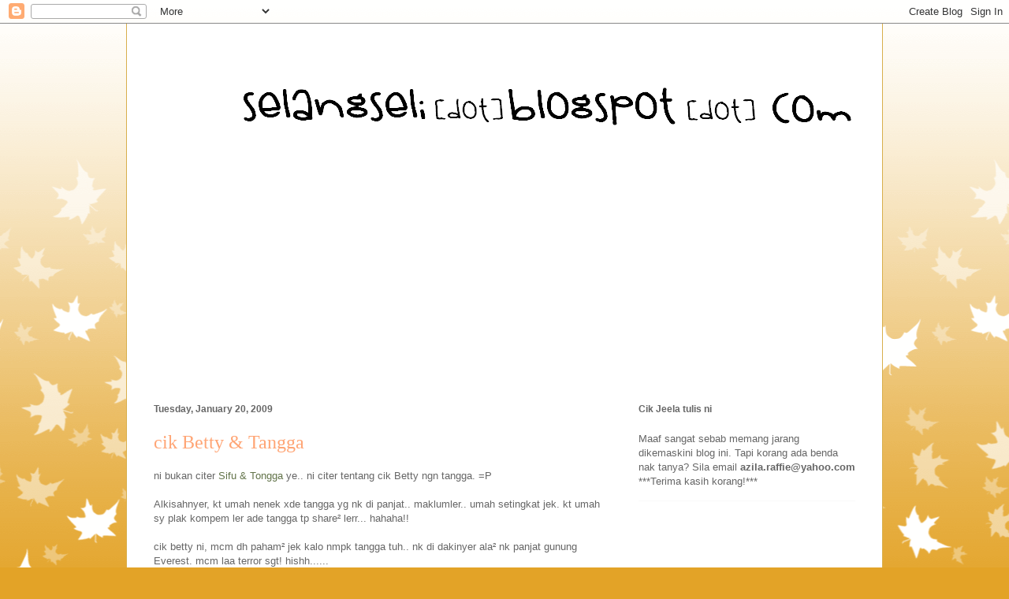

--- FILE ---
content_type: text/html; charset=UTF-8
request_url: https://selangseli.blogspot.com/2009/01/
body_size: 19398
content:
<!DOCTYPE html>
<html class='v2' dir='ltr' lang='en'>
<head>
<link href='https://www.blogger.com/static/v1/widgets/335934321-css_bundle_v2.css' rel='stylesheet' type='text/css'/>
<meta content='width=1100' name='viewport'/>
<meta content='text/html; charset=UTF-8' http-equiv='Content-Type'/>
<meta content='blogger' name='generator'/>
<link href='https://selangseli.blogspot.com/favicon.ico' rel='icon' type='image/x-icon'/>
<link href='http://selangseli.blogspot.com/2009/01/' rel='canonical'/>
<link rel="alternate" type="application/atom+xml" title="the more the merrier - Atom" href="https://selangseli.blogspot.com/feeds/posts/default" />
<link rel="alternate" type="application/rss+xml" title="the more the merrier - RSS" href="https://selangseli.blogspot.com/feeds/posts/default?alt=rss" />
<link rel="service.post" type="application/atom+xml" title="the more the merrier - Atom" href="https://www.blogger.com/feeds/4603847460008623089/posts/default" />
<!--Can't find substitution for tag [blog.ieCssRetrofitLinks]-->
<meta content='http://selangseli.blogspot.com/2009/01/' property='og:url'/>
<meta content='the more the merrier' property='og:title'/>
<meta content='' property='og:description'/>
<title>the more the merrier: January 2009</title>
<style id='page-skin-1' type='text/css'><!--
/*
-----------------------------------------------
Blogger Template Style
Name:     Ethereal
Designer: Jason Morrow
URL:      jasonmorrow.etsy.com
----------------------------------------------- */
/* Content
----------------------------------------------- */
body {
font: normal normal 13px Arial, Tahoma, Helvetica, FreeSans, sans-serif;
color: #666666;
background: #e3a327 none repeat-x scroll top left;
}
html body .content-outer {
min-width: 0;
max-width: 100%;
width: 100%;
}
a:link {
text-decoration: none;
color: #627349;
}
a:visited {
text-decoration: none;
color: #4d469c;
}
a:hover {
text-decoration: underline;
color: #3778cd;
}
.main-inner {
padding-top: 15px;
}
.body-fauxcolumn-outer {
background: transparent url(//themes.googleusercontent.com/image?id=0BwVBOzw_-hbMNzE5NTg3YzUtMGU0Mi00OWQ3LTg2NjUtODk1OGVlMjg1YjZj) repeat-x scroll top center;
}
.content-fauxcolumns .fauxcolumn-inner {
background: #ffffff none repeat-x scroll top left;
border-left: 1px solid #d8af4c;
border-right: 1px solid #d8af4c;
}
/* Flexible Background
----------------------------------------------- */
.content-fauxcolumn-outer .fauxborder-left {
width: 100%;
padding-left: 0;
margin-left: -0;
background-color: transparent;
background-image: none;
background-repeat: no-repeat;
background-position: left top;
}
.content-fauxcolumn-outer .fauxborder-right {
margin-right: -0;
width: 0;
background-color: transparent;
background-image: none;
background-repeat: no-repeat;
background-position: right top;
}
/* Columns
----------------------------------------------- */
.content-inner {
padding: 0;
}
/* Header
----------------------------------------------- */
.header-inner {
padding: 27px 0 3px;
}
.header-inner .section {
margin: 0 35px;
}
.Header h1 {
font: normal normal 60px Times, 'Times New Roman', FreeSerif, serif;
color: #ffa575;
}
.Header h1 a {
color: #ffa575;
}
.Header .description {
font-size: 115%;
color: #666666;
}
.header-inner .Header .titlewrapper,
.header-inner .Header .descriptionwrapper {
padding-left: 0;
padding-right: 0;
margin-bottom: 0;
}
/* Tabs
----------------------------------------------- */
.tabs-outer {
position: relative;
background: transparent;
}
.tabs-cap-top, .tabs-cap-bottom {
position: absolute;
width: 100%;
}
.tabs-cap-bottom {
bottom: 0;
}
.tabs-inner {
padding: 0;
}
.tabs-inner .section {
margin: 0 35px;
}
*+html body .tabs-inner .widget li {
padding: 1px;
}
.PageList {
border-bottom: 1px solid #eddc83;
}
.tabs-inner .widget li.selected a,
.tabs-inner .widget li a:hover {
position: relative;
-moz-border-radius-topleft: 5px;
-moz-border-radius-topright: 5px;
-webkit-border-top-left-radius: 5px;
-webkit-border-top-right-radius: 5px;
-goog-ms-border-top-left-radius: 5px;
-goog-ms-border-top-right-radius: 5px;
border-top-left-radius: 5px;
border-top-right-radius: 5px;
background: #eddc83 none ;
color: #627349;
}
.tabs-inner .widget li a {
display: inline-block;
margin: 0;
margin-right: 1px;
padding: .65em 1.5em;
font: normal normal 12px Arial, Tahoma, Helvetica, FreeSans, sans-serif;
color: #627349;
background-color: #fff5b7;
-moz-border-radius-topleft: 5px;
-moz-border-radius-topright: 5px;
-webkit-border-top-left-radius: 5px;
-webkit-border-top-right-radius: 5px;
-goog-ms-border-top-left-radius: 5px;
-goog-ms-border-top-right-radius: 5px;
border-top-left-radius: 5px;
border-top-right-radius: 5px;
}
/* Headings
----------------------------------------------- */
h2 {
font: normal bold 12px Verdana, Geneva, sans-serif;
color: #666666;
}
/* Widgets
----------------------------------------------- */
.main-inner .column-left-inner {
padding: 0 0 0 20px;
}
.main-inner .column-left-inner .section {
margin-right: 0;
}
.main-inner .column-right-inner {
padding: 0 20px 0 0;
}
.main-inner .column-right-inner .section {
margin-left: 0;
}
.main-inner .section {
padding: 0;
}
.main-inner .widget {
padding: 0 0 15px;
margin: 20px 0;
border-bottom: 1px solid #f9f9f9;
}
.main-inner .widget h2 {
margin: 0;
padding: .6em 0 .5em;
}
.footer-inner .widget h2 {
padding: 0 0 .4em;
}
.main-inner .widget h2 + div, .footer-inner .widget h2 + div {
padding-top: 15px;
}
.main-inner .widget .widget-content {
margin: 0;
padding: 15px 0 0;
}
.main-inner .widget ul, .main-inner .widget #ArchiveList ul.flat {
margin: -15px -15px -15px;
padding: 0;
list-style: none;
}
.main-inner .sidebar .widget h2 {
border-bottom: 1px solid transparent;
}
.main-inner .widget #ArchiveList {
margin: -15px 0 0;
}
.main-inner .widget ul li, .main-inner .widget #ArchiveList ul.flat li {
padding: .5em 15px;
text-indent: 0;
}
.main-inner .widget #ArchiveList ul li {
padding-top: .25em;
padding-bottom: .25em;
}
.main-inner .widget ul li:first-child, .main-inner .widget #ArchiveList ul.flat li:first-child {
border-top: none;
}
.main-inner .widget ul li:last-child, .main-inner .widget #ArchiveList ul.flat li:last-child {
border-bottom: none;
}
.main-inner .widget .post-body ul {
padding: 0 2.5em;
margin: .5em 0;
list-style: disc;
}
.main-inner .widget .post-body ul li {
padding: 0.25em 0;
margin-bottom: .25em;
color: #666666;
border: none;
}
.footer-inner .widget ul {
padding: 0;
list-style: none;
}
.widget .zippy {
color: #666666;
}
/* Posts
----------------------------------------------- */
.main.section {
margin: 0 20px;
}
body .main-inner .Blog {
padding: 0;
background-color: transparent;
border: none;
}
.main-inner .widget h2.date-header {
border-bottom: 1px solid transparent;
}
.date-outer {
position: relative;
margin: 15px 0 20px;
}
.date-outer:first-child {
margin-top: 0;
}
.date-posts {
clear: both;
}
.post-outer, .inline-ad {
border-bottom: 1px solid #f9f9f9;
padding: 30px 0;
}
.post-outer {
padding-bottom: 10px;
}
.post-outer:first-child {
padding-top: 0;
border-top: none;
}
.post-outer:last-child, .inline-ad:last-child {
border-bottom: none;
}
.post-body img {
padding: 8px;
}
h3.post-title, h4 {
font: normal normal 24px Times, Times New Roman, serif;
color: #ffa575;
}
h3.post-title a {
font: normal normal 24px Times, Times New Roman, serif;
color: #ffa575;
text-decoration: none;
}
h3.post-title a:hover {
color: #3778cd;
text-decoration: underline;
}
.post-header {
margin: 0 0 1.5em;
}
.post-body {
line-height: 1.4;
}
.post-footer {
margin: 1.5em 0 0;
}
#blog-pager {
padding: 15px;
}
.blog-feeds, .post-feeds {
margin: 1em 0;
text-align: center;
}
.post-outer .comments {
margin-top: 2em;
}
/* Comments
----------------------------------------------- */
.comments .comments-content .icon.blog-author {
background-repeat: no-repeat;
background-image: url([data-uri]);
}
.comments .comments-content .loadmore a {
background: #ffffff none repeat-x scroll top left;
}
.comments .comments-content .loadmore a {
border-top: 1px solid transparent;
border-bottom: 1px solid transparent;
}
.comments .comment-thread.inline-thread {
background: #ffffff none repeat-x scroll top left;
}
.comments .continue {
border-top: 2px solid transparent;
}
/* Footer
----------------------------------------------- */
.footer-inner {
padding: 30px 0;
overflow: hidden;
}
/* Mobile
----------------------------------------------- */
body.mobile  {
background-size: auto
}
.mobile .body-fauxcolumn-outer {
background: ;
}
.mobile .content-fauxcolumns .fauxcolumn-inner {
opacity: 0.75;
}
.mobile .content-fauxcolumn-outer .fauxborder-right {
margin-right: 0;
}
.mobile-link-button {
background-color: #eddc83;
}
.mobile-link-button a:link, .mobile-link-button a:visited {
color: #627349;
}
.mobile-index-contents {
color: #444444;
}
.mobile .body-fauxcolumn-outer {
background-size: 100% auto;
}
.mobile .mobile-date-outer {
border-bottom: transparent;
}
.mobile .PageList {
border-bottom: none;
}
.mobile .tabs-inner .section {
margin: 0;
}
.mobile .tabs-inner .PageList .widget-content {
background: #eddc83 none;
color: #627349;
}
.mobile .tabs-inner .PageList .widget-content .pagelist-arrow {
border-left: 1px solid #627349;
}
.mobile .footer-inner {
overflow: visible;
}
body.mobile .AdSense {
margin: 0 -10px;
}

--></style>
<style id='template-skin-1' type='text/css'><!--
body {
min-width: 960px;
}
.content-outer, .content-fauxcolumn-outer, .region-inner {
min-width: 960px;
max-width: 960px;
_width: 960px;
}
.main-inner .columns {
padding-left: 0;
padding-right: 310px;
}
.main-inner .fauxcolumn-center-outer {
left: 0;
right: 310px;
/* IE6 does not respect left and right together */
_width: expression(this.parentNode.offsetWidth -
parseInt("0") -
parseInt("310px") + 'px');
}
.main-inner .fauxcolumn-left-outer {
width: 0;
}
.main-inner .fauxcolumn-right-outer {
width: 310px;
}
.main-inner .column-left-outer {
width: 0;
right: 100%;
margin-left: -0;
}
.main-inner .column-right-outer {
width: 310px;
margin-right: -310px;
}
#layout {
min-width: 0;
}
#layout .content-outer {
min-width: 0;
width: 800px;
}
#layout .region-inner {
min-width: 0;
width: auto;
}
body#layout div.add_widget {
padding: 8px;
}
body#layout div.add_widget a {
margin-left: 32px;
}
--></style>
<link href='https://www.blogger.com/dyn-css/authorization.css?targetBlogID=4603847460008623089&amp;zx=720d1aa3-c94a-4ccf-826a-69d8bec227ca' media='none' onload='if(media!=&#39;all&#39;)media=&#39;all&#39;' rel='stylesheet'/><noscript><link href='https://www.blogger.com/dyn-css/authorization.css?targetBlogID=4603847460008623089&amp;zx=720d1aa3-c94a-4ccf-826a-69d8bec227ca' rel='stylesheet'/></noscript>
<meta name='google-adsense-platform-account' content='ca-host-pub-1556223355139109'/>
<meta name='google-adsense-platform-domain' content='blogspot.com'/>

<!-- data-ad-client=ca-pub-8714974590518214 -->

</head>
<body class='loading variant-leaves1'>
<div class='navbar section' id='navbar' name='Navbar'><div class='widget Navbar' data-version='1' id='Navbar1'><script type="text/javascript">
    function setAttributeOnload(object, attribute, val) {
      if(window.addEventListener) {
        window.addEventListener('load',
          function(){ object[attribute] = val; }, false);
      } else {
        window.attachEvent('onload', function(){ object[attribute] = val; });
      }
    }
  </script>
<div id="navbar-iframe-container"></div>
<script type="text/javascript" src="https://apis.google.com/js/platform.js"></script>
<script type="text/javascript">
      gapi.load("gapi.iframes:gapi.iframes.style.bubble", function() {
        if (gapi.iframes && gapi.iframes.getContext) {
          gapi.iframes.getContext().openChild({
              url: 'https://www.blogger.com/navbar/4603847460008623089?origin\x3dhttps://selangseli.blogspot.com',
              where: document.getElementById("navbar-iframe-container"),
              id: "navbar-iframe"
          });
        }
      });
    </script><script type="text/javascript">
(function() {
var script = document.createElement('script');
script.type = 'text/javascript';
script.src = '//pagead2.googlesyndication.com/pagead/js/google_top_exp.js';
var head = document.getElementsByTagName('head')[0];
if (head) {
head.appendChild(script);
}})();
</script>
</div></div>
<div class='body-fauxcolumns'>
<div class='fauxcolumn-outer body-fauxcolumn-outer'>
<div class='cap-top'>
<div class='cap-left'></div>
<div class='cap-right'></div>
</div>
<div class='fauxborder-left'>
<div class='fauxborder-right'></div>
<div class='fauxcolumn-inner'>
</div>
</div>
<div class='cap-bottom'>
<div class='cap-left'></div>
<div class='cap-right'></div>
</div>
</div>
</div>
<div class='content'>
<div class='content-fauxcolumns'>
<div class='fauxcolumn-outer content-fauxcolumn-outer'>
<div class='cap-top'>
<div class='cap-left'></div>
<div class='cap-right'></div>
</div>
<div class='fauxborder-left'>
<div class='fauxborder-right'></div>
<div class='fauxcolumn-inner'>
</div>
</div>
<div class='cap-bottom'>
<div class='cap-left'></div>
<div class='cap-right'></div>
</div>
</div>
</div>
<div class='content-outer'>
<div class='content-cap-top cap-top'>
<div class='cap-left'></div>
<div class='cap-right'></div>
</div>
<div class='fauxborder-left content-fauxborder-left'>
<div class='fauxborder-right content-fauxborder-right'></div>
<div class='content-inner'>
<header>
<div class='header-outer'>
<div class='header-cap-top cap-top'>
<div class='cap-left'></div>
<div class='cap-right'></div>
</div>
<div class='fauxborder-left header-fauxborder-left'>
<div class='fauxborder-right header-fauxborder-right'></div>
<div class='region-inner header-inner'>
<div class='header section' id='header' name='Header'><div class='widget Header' data-version='1' id='Header1'>
<div id='header-inner'>
<a href='https://selangseli.blogspot.com/' style='display: block'>
<img alt='the more the merrier' height='150px; ' id='Header1_headerimg' src='https://blogger.googleusercontent.com/img/b/R29vZ2xl/AVvXsEjZroRQnGmCSzcTE1qtmiPuy0hJY93O4QUsDNHAVRBvbiZ-m657BY7_1fyAnrQt-sp_YDMY6pTB9bUWHQ8PI7azi-qoLZKIOel3aTMjmVd_oOVpZVbjeoprHVNLJqYM49IeLQtdHPNyRi4/s1600/header2.PNG' style='display: block' width='1000px; '/>
</a>
</div>
</div></div>
</div>
</div>
<div class='header-cap-bottom cap-bottom'>
<div class='cap-left'></div>
<div class='cap-right'></div>
</div>
</div>
</header>
<div class='tabs-outer'>
<div class='tabs-cap-top cap-top'>
<div class='cap-left'></div>
<div class='cap-right'></div>
</div>
<div class='fauxborder-left tabs-fauxborder-left'>
<div class='fauxborder-right tabs-fauxborder-right'></div>
<div class='region-inner tabs-inner'>
<div class='tabs section' id='crosscol' name='Cross-Column'><div class='widget AdSense' data-version='1' id='AdSense2'>
<div class='widget-content'>
<script async src="//pagead2.googlesyndication.com/pagead/js/adsbygoogle.js"></script>
<!-- selangseli_crosscol_AdSense2_1x1_as -->
<ins class="adsbygoogle"
     style="display:block"
     data-ad-client="ca-pub-8714974590518214"
     data-ad-host="ca-host-pub-1556223355139109"
     data-ad-host-channel="L0005"
     data-ad-slot="3061041093"
     data-ad-format="auto"
     data-full-width-responsive="true"></ins>
<script>
(adsbygoogle = window.adsbygoogle || []).push({});
</script>
<div class='clear'></div>
</div>
</div></div>
<div class='tabs no-items section' id='crosscol-overflow' name='Cross-Column 2'></div>
</div>
</div>
<div class='tabs-cap-bottom cap-bottom'>
<div class='cap-left'></div>
<div class='cap-right'></div>
</div>
</div>
<div class='main-outer'>
<div class='main-cap-top cap-top'>
<div class='cap-left'></div>
<div class='cap-right'></div>
</div>
<div class='fauxborder-left main-fauxborder-left'>
<div class='fauxborder-right main-fauxborder-right'></div>
<div class='region-inner main-inner'>
<div class='columns fauxcolumns'>
<div class='fauxcolumn-outer fauxcolumn-center-outer'>
<div class='cap-top'>
<div class='cap-left'></div>
<div class='cap-right'></div>
</div>
<div class='fauxborder-left'>
<div class='fauxborder-right'></div>
<div class='fauxcolumn-inner'>
</div>
</div>
<div class='cap-bottom'>
<div class='cap-left'></div>
<div class='cap-right'></div>
</div>
</div>
<div class='fauxcolumn-outer fauxcolumn-left-outer'>
<div class='cap-top'>
<div class='cap-left'></div>
<div class='cap-right'></div>
</div>
<div class='fauxborder-left'>
<div class='fauxborder-right'></div>
<div class='fauxcolumn-inner'>
</div>
</div>
<div class='cap-bottom'>
<div class='cap-left'></div>
<div class='cap-right'></div>
</div>
</div>
<div class='fauxcolumn-outer fauxcolumn-right-outer'>
<div class='cap-top'>
<div class='cap-left'></div>
<div class='cap-right'></div>
</div>
<div class='fauxborder-left'>
<div class='fauxborder-right'></div>
<div class='fauxcolumn-inner'>
</div>
</div>
<div class='cap-bottom'>
<div class='cap-left'></div>
<div class='cap-right'></div>
</div>
</div>
<!-- corrects IE6 width calculation -->
<div class='columns-inner'>
<div class='column-center-outer'>
<div class='column-center-inner'>
<div class='main section' id='main' name='Main'><div class='widget Blog' data-version='1' id='Blog1'>
<div class='blog-posts hfeed'>

          <div class="date-outer">
        
<h2 class='date-header'><span>Tuesday, January 20, 2009</span></h2>

          <div class="date-posts">
        
<div class='post-outer'>
<div class='post hentry uncustomized-post-template' itemprop='blogPost' itemscope='itemscope' itemtype='http://schema.org/BlogPosting'>
<meta content='https://blogger.googleusercontent.com/img/b/R29vZ2xl/AVvXsEhfvMkEVhZtEdCXHcbj5wFiyeDtnKYR58tAPbKxNAAw4y1mplKA_oRO-j8YbEM0qq301kx9cl5TDIFUZ_BDNpJIhVFL8rpVZ8g9caULZrpjuwMjNkkF5saFzeKju_P1kVpX6Y_2EROwN0t4/s320/DSC01354.JPG' itemprop='image_url'/>
<meta content='4603847460008623089' itemprop='blogId'/>
<meta content='8736974899546084456' itemprop='postId'/>
<a name='8736974899546084456'></a>
<h3 class='post-title entry-title' itemprop='name'>
<a href='https://selangseli.blogspot.com/2009/01/cik-betty-tangga.html'>cik Betty & Tangga</a>
</h3>
<div class='post-header'>
<div class='post-header-line-1'></div>
</div>
<div class='post-body entry-content' id='post-body-8736974899546084456' itemprop='description articleBody'>
ni bukan citer <a href="//www.blogger.com/www.budiey.com/sinopsis-filem-sifu-tongga-lakonan-fouziah-gous-saiful-apek-nabil-raja-lawak/">Sifu &amp; Tongga</a> ye.. ni citer tentang cik Betty ngn tangga. =P<br /><br />Alkisahnyer, kt umah nenek xde tangga yg nk di panjat.. maklumler.. umah setingkat jek. kt umah sy plak kompem ler ade tangga tp share&#178; lerr... hahaha!!<br /><br />cik betty ni, mcm dh paham&#178; jek kalo nmpk tangga tuh.. nk di dakinyer ala&#178; nk panjat gunung Everest. mcm laa terror sgt! hishh......<br /><br /> <a href="https://blogger.googleusercontent.com/img/b/R29vZ2xl/AVvXsEhfvMkEVhZtEdCXHcbj5wFiyeDtnKYR58tAPbKxNAAw4y1mplKA_oRO-j8YbEM0qq301kx9cl5TDIFUZ_BDNpJIhVFL8rpVZ8g9caULZrpjuwMjNkkF5saFzeKju_P1kVpX6Y_2EROwN0t4/s1600-h/DSC01354.JPG"><img alt="" border="0" id="BLOGGER_PHOTO_ID_5293209775800199154" src="https://blogger.googleusercontent.com/img/b/R29vZ2xl/AVvXsEhfvMkEVhZtEdCXHcbj5wFiyeDtnKYR58tAPbKxNAAw4y1mplKA_oRO-j8YbEM0qq301kx9cl5TDIFUZ_BDNpJIhVFL8rpVZ8g9caULZrpjuwMjNkkF5saFzeKju_P1kVpX6Y_2EROwN0t4/s320/DSC01354.JPG" style="WIDTH: 240px; CURSOR: hand; HEIGHT: 320px" /></a><br />gaya pendaki (bukan pendengki yek!! =P)<br /><br /> <a href="https://blogger.googleusercontent.com/img/b/R29vZ2xl/AVvXsEgjR-drjRQJyUaJrKu9Y-5ezjFKRju08IgONck0dYtbj1W-tydDbyWjH4ZCvO9La7nxk0DVzq2EFgVZe21Bzkrt4S_gid-PX3odtBv34xwq3nsUb2G0y6DlFNL1yhyNVCh66X6jfmQvHlmz/s1600-h/DSC01355.JPG"><img alt="" border="0" id="BLOGGER_PHOTO_ID_5293209775440528978" src="https://blogger.googleusercontent.com/img/b/R29vZ2xl/AVvXsEgjR-drjRQJyUaJrKu9Y-5ezjFKRju08IgONck0dYtbj1W-tydDbyWjH4ZCvO9La7nxk0DVzq2EFgVZe21Bzkrt4S_gid-PX3odtBv34xwq3nsUb2G0y6DlFNL1yhyNVCh66X6jfmQvHlmz/s320/DSC01355.JPG" style="WIDTH: 240px; CURSOR: hand; HEIGHT: 320px" /></a><br /> usaha tangga kejayaan<br /><br /><div> <a href="https://blogger.googleusercontent.com/img/b/R29vZ2xl/AVvXsEjMrjeiLwivcasez-cTsmCRa7kHJmYkbRJFyU86pYOYlEgqufPh5uLlEZq9CnEB7Qupo7qFFAiWmNVG1jb3eU84IHvkRzldQElYOpf11-P-TBz14_JReUaOlzSnnuZfgwSXQto41ZyWFuVg/s1600-h/DSC01356.JPG"><img alt="" border="0" id="BLOGGER_PHOTO_ID_5293209766975619714" src="https://blogger.googleusercontent.com/img/b/R29vZ2xl/AVvXsEjMrjeiLwivcasez-cTsmCRa7kHJmYkbRJFyU86pYOYlEgqufPh5uLlEZq9CnEB7Qupo7qFFAiWmNVG1jb3eU84IHvkRzldQElYOpf11-P-TBz14_JReUaOlzSnnuZfgwSXQto41ZyWFuVg/s320/DSC01356.JPG" style="WIDTH: 240px; CURSOR: hand; HEIGHT: 320px" /></a><br /> yahooo berjaya!!! cHaiyookk<br /><div> </div></div>
<div style='clear: both;'></div>
</div>
<div class='post-footer'>
<div class='post-footer-line post-footer-line-1'>
<span class='post-author vcard'>
write by
<span class='fn' itemprop='author' itemscope='itemscope' itemtype='http://schema.org/Person'>
<meta content='https://www.blogger.com/profile/04689988188038545347' itemprop='url'/>
<a class='g-profile' href='https://www.blogger.com/profile/04689988188038545347' rel='author' title='author profile'>
<span itemprop='name'>azilaraffie</span>
</a>
</span>
</span>
<span class='post-timestamp'>
at
<meta content='http://selangseli.blogspot.com/2009/01/cik-betty-tangga.html' itemprop='url'/>
<a class='timestamp-link' href='https://selangseli.blogspot.com/2009/01/cik-betty-tangga.html' rel='bookmark' title='permanent link'><abbr class='published' itemprop='datePublished' title='2009-01-20T11:14:00+08:00'>11:14:00&#8239;AM</abbr></a>
</span>
<span class='post-comment-link'>
<a class='comment-link' href='https://www.blogger.com/comment/fullpage/post/4603847460008623089/8736974899546084456' onclick='javascript:window.open(this.href, "bloggerPopup", "toolbar=0,location=0,statusbar=1,menubar=0,scrollbars=yes,width=640,height=500"); return false;'>
1 comment:
  </a>
</span>
<span class='post-icons'>
</span>
<div class='post-share-buttons goog-inline-block'>
<a class='goog-inline-block share-button sb-email' href='https://www.blogger.com/share-post.g?blogID=4603847460008623089&postID=8736974899546084456&target=email' target='_blank' title='Email This'><span class='share-button-link-text'>Email This</span></a><a class='goog-inline-block share-button sb-blog' href='https://www.blogger.com/share-post.g?blogID=4603847460008623089&postID=8736974899546084456&target=blog' onclick='window.open(this.href, "_blank", "height=270,width=475"); return false;' target='_blank' title='BlogThis!'><span class='share-button-link-text'>BlogThis!</span></a><a class='goog-inline-block share-button sb-twitter' href='https://www.blogger.com/share-post.g?blogID=4603847460008623089&postID=8736974899546084456&target=twitter' target='_blank' title='Share to X'><span class='share-button-link-text'>Share to X</span></a><a class='goog-inline-block share-button sb-facebook' href='https://www.blogger.com/share-post.g?blogID=4603847460008623089&postID=8736974899546084456&target=facebook' onclick='window.open(this.href, "_blank", "height=430,width=640"); return false;' target='_blank' title='Share to Facebook'><span class='share-button-link-text'>Share to Facebook</span></a><a class='goog-inline-block share-button sb-pinterest' href='https://www.blogger.com/share-post.g?blogID=4603847460008623089&postID=8736974899546084456&target=pinterest' target='_blank' title='Share to Pinterest'><span class='share-button-link-text'>Share to Pinterest</span></a>
</div>
</div>
<div class='post-footer-line post-footer-line-2'>
<span class='post-labels'>
Labels:
<a href='https://selangseli.blogspot.com/search/label/cikBetty' rel='tag'>cikBetty</a>,
<a href='https://selangseli.blogspot.com/search/label/family' rel='tag'>family</a>,
<a href='https://selangseli.blogspot.com/search/label/hobi' rel='tag'>hobi</a>
</span>
</div>
<div class='post-footer-line post-footer-line-3'>
<span class='post-location'>
</span>
</div>
</div>
</div>
</div>
<div class='inline-ad'>
<script async src="//pagead2.googlesyndication.com/pagead/js/adsbygoogle.js"></script>
<!-- selangseli_main_Blog1_1x1_as -->
<ins class="adsbygoogle"
     style="display:block"
     data-ad-client="ca-pub-8714974590518214"
     data-ad-host="ca-host-pub-1556223355139109"
     data-ad-host-channel="L0007"
     data-ad-slot="2443793143"
     data-ad-format="auto"
     data-full-width-responsive="true"></ins>
<script>
(adsbygoogle = window.adsbygoogle || []).push({});
</script>
</div>

          </div></div>
        

          <div class="date-outer">
        
<h2 class='date-header'><span>Friday, January 16, 2009</span></h2>

          <div class="date-posts">
        
<div class='post-outer'>
<div class='post hentry uncustomized-post-template' itemprop='blogPost' itemscope='itemscope' itemtype='http://schema.org/BlogPosting'>
<meta content='https://blogger.googleusercontent.com/img/b/R29vZ2xl/AVvXsEgliGzHKR5rIaiC0xxU3k9hIXruEJVCAEK6Zg99hY7DTDIyHlFLEnVnnFzY34IOcziJuojfjKI5AUkuyNuO4gWh7BRgJ5gidIwfgZ7IDe4urNb1If4ujhDF6lSUI9ognUjx_WYNVpcSTtgb/s320/DSC01332.JPG' itemprop='image_url'/>
<meta content='4603847460008623089' itemprop='blogId'/>
<meta content='3598480526822837130' itemprop='postId'/>
<a name='3598480526822837130'></a>
<h3 class='post-title entry-title' itemprop='name'>
<a href='https://selangseli.blogspot.com/2009/01/sesi-buat-kuih-donut.html'>Sesi buat kuih donut</a>
</h3>
<div class='post-header'>
<div class='post-header-line-1'></div>
</div>
<div class='post-body entry-content' id='post-body-3598480526822837130' itemprop='description articleBody'>
<div align="center"><span style="color:#993399;"><span style="font-size:85%;">nenek : sok nk bekpes ape? ari&#178; nasik goreng je.. boring ler</span><br /></span></div><div align="center"><span style="font-size:85%;color:#993399;"></span> </div><div align="center"><span style="font-size:85%;color:#993399;">cik jeela : dh tu mak nk bekpes ape? nasik lemak? roti canai?</span></div><div align="center"><span style="font-size:85%;color:#993399;"></span> </div><div align="center"><span style="font-size:85%;color:#993399;">nenek : buat ler donut.. sok pagi leh ler goreng wat bekpes</span></div><div align="center"><span style="font-size:85%;color:#993399;"></span> </div><div align="center"><span style="font-size:85%;color:#993399;">cik jeela : ok gak tuh.. jap lg laa buat</span></div><div align="center"><span style="font-size:85%;color:#993399;"></span> </div><div align="center"><span style="font-size:85%;color:#993399;">nenek : buat tu biar besar&#178; cket.. ni asyik wat nipis&#178; jek.. mkn pon x puas</span></div><div align="center"><span style="font-size:85%;color:#993399;"></span> </div><div align="center"><span style="font-size:85%;color:#993399;">cik jeela : iye laa mak.. nnt angah buat ler ye.. tgh nk ingtkn step ni</span></div><div align="center"><span style="font-size:85%;color:#993399;"></span> </div><div align="center"><span style="font-size:85%;color:#993399;">nenek : tambah susu tu lebih cket. nnt xpyh ler tabur gula lg</span></div><div align="center"><span style="font-size:85%;color:#993399;"></span> </div><div align="center"><span style="font-size:85%;color:#993399;">cik jeela : lorh, kalo x letak gula bkn donut laa namanya</span></div><div align="center"><span style="font-size:85%;color:#993399;"></span> </div><div align="center"><span style="font-size:85%;color:#993399;">nenek : xpe.. abah ko tuh, kalo ade yg taruk gula.. laju jek dia ngap!</span></div><div align="center"><span style="font-size:85%;color:#993399;"></span> </div><div align="center"><span style="font-size:85%;color:#993399;">cik jeela : ........................</span></div><div align="center"><br /> </div><div align="center"><a href="https://blogger.googleusercontent.com/img/b/R29vZ2xl/AVvXsEgliGzHKR5rIaiC0xxU3k9hIXruEJVCAEK6Zg99hY7DTDIyHlFLEnVnnFzY34IOcziJuojfjKI5AUkuyNuO4gWh7BRgJ5gidIwfgZ7IDe4urNb1If4ujhDF6lSUI9ognUjx_WYNVpcSTtgb/s1600-h/DSC01332.JPG"><img alt="" border="0" id="BLOGGER_PHOTO_ID_5291453608131194834" src="https://blogger.googleusercontent.com/img/b/R29vZ2xl/AVvXsEgliGzHKR5rIaiC0xxU3k9hIXruEJVCAEK6Zg99hY7DTDIyHlFLEnVnnFzY34IOcziJuojfjKI5AUkuyNuO4gWh7BRgJ5gidIwfgZ7IDe4urNb1If4ujhDF6lSUI9ognUjx_WYNVpcSTtgb/s320/DSC01332.JPG" style="WIDTH: 320px; CURSOR: hand; HEIGHT: 240px" /></a><br />ni haa laaa donut&#178; yg baru pas di uli n di terap n sedang menunggu masa utk di goreng</div><div align="center"><br />jgn golak yooo!!!! sy buleh di katokan expert mmbuek kuih donut.(ewahhh!!! puji sendri laa plak!! haha) kalo x, xkan ler mak dok sebok suh buatkan kuih ni.. kan? kan?kan?</div><div align="center"><br /><a href="https://blogger.googleusercontent.com/img/b/R29vZ2xl/AVvXsEgs3kEh-w4WhKEU_1ekOfI5z9N-Pj35-sQUyQUVQI2XsiDhHwdPAjw2nlvFAI9kGsDkoaU4U2gUkD7YzamSGF0h5EyQTxYRKx2vib8o2XEOgjsdDtswgv2wYxAs7AQx3yaQnpqTIqA4bF2H/s1600-h/DSC01340.JPG"><img alt="" border="0" id="BLOGGER_PHOTO_ID_5291453612307719330" src="https://blogger.googleusercontent.com/img/b/R29vZ2xl/AVvXsEgs3kEh-w4WhKEU_1ekOfI5z9N-Pj35-sQUyQUVQI2XsiDhHwdPAjw2nlvFAI9kGsDkoaU4U2gUkD7YzamSGF0h5EyQTxYRKx2vib8o2XEOgjsdDtswgv2wYxAs7AQx3yaQnpqTIqA4bF2H/s320/DSC01340.JPG" style="WIDTH: 320px; CURSOR: hand; HEIGHT: 240px" /></a><br />yg ni plak, donut yg telah di goreng sebentar + sedang di sejukkan.</div><br />Mesti korang tertanya&#178; knp sy kata di goreng sebentar kan? donut ni di goreng sebentar sbb nk wat bekpes utk esok pagi + wat stok<br /><br /><br /><div align="center"><a href="https://blogger.googleusercontent.com/img/b/R29vZ2xl/AVvXsEjcNUOtgOe2s77aVvubH4ZHhvLj1WFXU5bn9D-gDWOKmzo7j-NFqGRYaY6qvbkr65_nHBuc7QH2CNxzxmaO1OYQ3wESpmvGRLpT5DvD9NGZHyaDa5yTWYkXJkumrjmGQgir2-0e5t7nP3iv/s1600-h/DSC01341.JPG"><img alt="" border="0" id="BLOGGER_PHOTO_ID_5291453613958898466" src="https://blogger.googleusercontent.com/img/b/R29vZ2xl/AVvXsEjcNUOtgOe2s77aVvubH4ZHhvLj1WFXU5bn9D-gDWOKmzo7j-NFqGRYaY6qvbkr65_nHBuc7QH2CNxzxmaO1OYQ3wESpmvGRLpT5DvD9NGZHyaDa5yTWYkXJkumrjmGQgir2-0e5t7nP3iv/s320/DSC01341.JPG" style="WIDTH: 320px; CURSOR: hand; HEIGHT: 240px" /></a></div><div align="center">taraaa..... ready utk di simpan lam peti ais</div><br />sekian, terima kasih =]
<div style='clear: both;'></div>
</div>
<div class='post-footer'>
<div class='post-footer-line post-footer-line-1'>
<span class='post-author vcard'>
write by
<span class='fn' itemprop='author' itemscope='itemscope' itemtype='http://schema.org/Person'>
<meta content='https://www.blogger.com/profile/04689988188038545347' itemprop='url'/>
<a class='g-profile' href='https://www.blogger.com/profile/04689988188038545347' rel='author' title='author profile'>
<span itemprop='name'>azilaraffie</span>
</a>
</span>
</span>
<span class='post-timestamp'>
at
<meta content='http://selangseli.blogspot.com/2009/01/sesi-buat-kuih-donut.html' itemprop='url'/>
<a class='timestamp-link' href='https://selangseli.blogspot.com/2009/01/sesi-buat-kuih-donut.html' rel='bookmark' title='permanent link'><abbr class='published' itemprop='datePublished' title='2009-01-16T11:00:00+08:00'>11:00:00&#8239;AM</abbr></a>
</span>
<span class='post-comment-link'>
<a class='comment-link' href='https://www.blogger.com/comment/fullpage/post/4603847460008623089/3598480526822837130' onclick='javascript:window.open(this.href, "bloggerPopup", "toolbar=0,location=0,statusbar=1,menubar=0,scrollbars=yes,width=640,height=500"); return false;'>
3 comments:
  </a>
</span>
<span class='post-icons'>
</span>
<div class='post-share-buttons goog-inline-block'>
<a class='goog-inline-block share-button sb-email' href='https://www.blogger.com/share-post.g?blogID=4603847460008623089&postID=3598480526822837130&target=email' target='_blank' title='Email This'><span class='share-button-link-text'>Email This</span></a><a class='goog-inline-block share-button sb-blog' href='https://www.blogger.com/share-post.g?blogID=4603847460008623089&postID=3598480526822837130&target=blog' onclick='window.open(this.href, "_blank", "height=270,width=475"); return false;' target='_blank' title='BlogThis!'><span class='share-button-link-text'>BlogThis!</span></a><a class='goog-inline-block share-button sb-twitter' href='https://www.blogger.com/share-post.g?blogID=4603847460008623089&postID=3598480526822837130&target=twitter' target='_blank' title='Share to X'><span class='share-button-link-text'>Share to X</span></a><a class='goog-inline-block share-button sb-facebook' href='https://www.blogger.com/share-post.g?blogID=4603847460008623089&postID=3598480526822837130&target=facebook' onclick='window.open(this.href, "_blank", "height=430,width=640"); return false;' target='_blank' title='Share to Facebook'><span class='share-button-link-text'>Share to Facebook</span></a><a class='goog-inline-block share-button sb-pinterest' href='https://www.blogger.com/share-post.g?blogID=4603847460008623089&postID=3598480526822837130&target=pinterest' target='_blank' title='Share to Pinterest'><span class='share-button-link-text'>Share to Pinterest</span></a>
</div>
</div>
<div class='post-footer-line post-footer-line-2'>
<span class='post-labels'>
Labels:
<a href='https://selangseli.blogspot.com/search/label/family' rel='tag'>family</a>,
<a href='https://selangseli.blogspot.com/search/label/hobi' rel='tag'>hobi</a>,
<a href='https://selangseli.blogspot.com/search/label/masak-masak' rel='tag'>masak-masak</a>
</span>
</div>
<div class='post-footer-line post-footer-line-3'>
<span class='post-location'>
</span>
</div>
</div>
</div>
</div>

          </div></div>
        

          <div class="date-outer">
        
<h2 class='date-header'><span>Wednesday, January 14, 2009</span></h2>

          <div class="date-posts">
        
<div class='post-outer'>
<div class='post hentry uncustomized-post-template' itemprop='blogPost' itemscope='itemscope' itemtype='http://schema.org/BlogPosting'>
<meta content='https://blogger.googleusercontent.com/img/b/R29vZ2xl/AVvXsEj2NwupDB7MGCwfzwimq1EPj2FKoCC6lHbSnQnXcCT-5Rn6xrs0MeTwXAmsJGgo6RjrvN-W9Y2gjqLKaVnFXzHvYKFGrljKstQlzfsTwn8conTUs56WlR_Gdcm8L6gONtgR8lxV4NJaufc-/s320/DSC01316.JPG' itemprop='image_url'/>
<meta content='4603847460008623089' itemprop='blogId'/>
<meta content='2072448112496253561' itemprop='postId'/>
<a name='2072448112496253561'></a>
<h3 class='post-title entry-title' itemprop='name'>
<a href='https://selangseli.blogspot.com/2009/01/new-maroon-baby-tight.html'>New Maroon Baby Tight</a>
</h3>
<div class='post-header'>
<div class='post-header-line-1'></div>
</div>
<div class='post-body entry-content' id='post-body-2072448112496253561' itemprop='description articleBody'>
Friday last week tjmpa 1 blog yg jual baby tights ni.. <a href="http://onestopbabyznmom.blogspot.com/">akak rodzila empunya blog</a> tu.. byk jenis maa... nk pilih pon sampai poning kpala ni dibueknye. harga pon murah&#178; jek.. hehe!<br /><br />pilih pnya pilih, bkenan kt zebra black striping tu.. skali abes da.. huwaaa~~<br /><br />last&#178; amek kaler Maroon pattern love&#178; utk cik Betty.. hahaha!!<br /><br />ni smlm baru smpai tightsnye, mlm tu jgk kasi try sama itu bdk kicik.. hihi<br /><br /><a href="https://blogger.googleusercontent.com/img/b/R29vZ2xl/AVvXsEj2NwupDB7MGCwfzwimq1EPj2FKoCC6lHbSnQnXcCT-5Rn6xrs0MeTwXAmsJGgo6RjrvN-W9Y2gjqLKaVnFXzHvYKFGrljKstQlzfsTwn8conTUs56WlR_Gdcm8L6gONtgR8lxV4NJaufc-/s1600-h/DSC01316.JPG"><img alt="" border="0" id="BLOGGER_PHOTO_ID_5291000980704515778" src="https://blogger.googleusercontent.com/img/b/R29vZ2xl/AVvXsEj2NwupDB7MGCwfzwimq1EPj2FKoCC6lHbSnQnXcCT-5Rn6xrs0MeTwXAmsJGgo6RjrvN-W9Y2gjqLKaVnFXzHvYKFGrljKstQlzfsTwn8conTUs56WlR_Gdcm8L6gONtgR8lxV4NJaufc-/s320/DSC01316.JPG" style="WIDTH: 240px; CURSOR: hand; HEIGHT: 320px" /></a><br />skali pkai mcm cicakman pon ade jgk.. haha!! bygkan laa kaki montel yg pkai.. hish..hish<br /><br /><a href="https://blogger.googleusercontent.com/img/b/R29vZ2xl/AVvXsEgqtHwrmpJ8KXZKdKnXGFMK2PsflmdF_vFP_EIxqopMC-YuINwc1F_kUogvp_sLcp1PeBMIY3M7Z33A3_9L2BpZV3Khnpvy-ujjiQ8JS0Bi_ymE5oFfmhgcPjXp1fRiQ3WfbjiBoaptYTMy/s1600-h/DSC01315.JPG"><img alt="" border="0" id="BLOGGER_PHOTO_ID_5291000970471456162" src="https://blogger.googleusercontent.com/img/b/R29vZ2xl/AVvXsEgqtHwrmpJ8KXZKdKnXGFMK2PsflmdF_vFP_EIxqopMC-YuINwc1F_kUogvp_sLcp1PeBMIY3M7Z33A3_9L2BpZV3Khnpvy-ujjiQ8JS0Bi_ymE5oFfmhgcPjXp1fRiQ3WfbjiBoaptYTMy/s320/DSC01315.JPG" style="WIDTH: 240px; CURSOR: hand; HEIGHT: 320px" /></a><br />dpt amek pict time dia duduk jek... try gak snap time dia bjalan, tp laju bebenor ler.. pyh nk snap pict. huhu!<br /><br />nenek dia siap komplen mcm&#178;.. kaler x sesuai laa.. itu laa.. ini laaa... blaa..blaa..pot..pet..potpet..<br /><br />Aiyoo!!<br /><br />xpe laa nenek.. nnt mama carik kaler yg lain plak ye..<br /><br />owh ye.. total for baby tight + postage fee ni, sy cuma byr RM20 jek.. tQ to kak rodzila =]
<div style='clear: both;'></div>
</div>
<div class='post-footer'>
<div class='post-footer-line post-footer-line-1'>
<span class='post-author vcard'>
write by
<span class='fn' itemprop='author' itemscope='itemscope' itemtype='http://schema.org/Person'>
<meta content='https://www.blogger.com/profile/04689988188038545347' itemprop='url'/>
<a class='g-profile' href='https://www.blogger.com/profile/04689988188038545347' rel='author' title='author profile'>
<span itemprop='name'>azilaraffie</span>
</a>
</span>
</span>
<span class='post-timestamp'>
at
<meta content='http://selangseli.blogspot.com/2009/01/new-maroon-baby-tight.html' itemprop='url'/>
<a class='timestamp-link' href='https://selangseli.blogspot.com/2009/01/new-maroon-baby-tight.html' rel='bookmark' title='permanent link'><abbr class='published' itemprop='datePublished' title='2009-01-14T12:24:00+08:00'>12:24:00&#8239;PM</abbr></a>
</span>
<span class='post-comment-link'>
<a class='comment-link' href='https://www.blogger.com/comment/fullpage/post/4603847460008623089/2072448112496253561' onclick='javascript:window.open(this.href, "bloggerPopup", "toolbar=0,location=0,statusbar=1,menubar=0,scrollbars=yes,width=640,height=500"); return false;'>
2 comments:
  </a>
</span>
<span class='post-icons'>
</span>
<div class='post-share-buttons goog-inline-block'>
<a class='goog-inline-block share-button sb-email' href='https://www.blogger.com/share-post.g?blogID=4603847460008623089&postID=2072448112496253561&target=email' target='_blank' title='Email This'><span class='share-button-link-text'>Email This</span></a><a class='goog-inline-block share-button sb-blog' href='https://www.blogger.com/share-post.g?blogID=4603847460008623089&postID=2072448112496253561&target=blog' onclick='window.open(this.href, "_blank", "height=270,width=475"); return false;' target='_blank' title='BlogThis!'><span class='share-button-link-text'>BlogThis!</span></a><a class='goog-inline-block share-button sb-twitter' href='https://www.blogger.com/share-post.g?blogID=4603847460008623089&postID=2072448112496253561&target=twitter' target='_blank' title='Share to X'><span class='share-button-link-text'>Share to X</span></a><a class='goog-inline-block share-button sb-facebook' href='https://www.blogger.com/share-post.g?blogID=4603847460008623089&postID=2072448112496253561&target=facebook' onclick='window.open(this.href, "_blank", "height=430,width=640"); return false;' target='_blank' title='Share to Facebook'><span class='share-button-link-text'>Share to Facebook</span></a><a class='goog-inline-block share-button sb-pinterest' href='https://www.blogger.com/share-post.g?blogID=4603847460008623089&postID=2072448112496253561&target=pinterest' target='_blank' title='Share to Pinterest'><span class='share-button-link-text'>Share to Pinterest</span></a>
</div>
</div>
<div class='post-footer-line post-footer-line-2'>
<span class='post-labels'>
Labels:
<a href='https://selangseli.blogspot.com/search/label/cikBetty' rel='tag'>cikBetty</a>,
<a href='https://selangseli.blogspot.com/search/label/onLinE%20sHopping' rel='tag'>onLinE sHopping</a>
</span>
</div>
<div class='post-footer-line post-footer-line-3'>
<span class='post-location'>
</span>
</div>
</div>
</div>
</div>

          </div></div>
        

          <div class="date-outer">
        
<h2 class='date-header'><span>Friday, January 9, 2009</span></h2>

          <div class="date-posts">
        
<div class='post-outer'>
<div class='post hentry uncustomized-post-template' itemprop='blogPost' itemscope='itemscope' itemtype='http://schema.org/BlogPosting'>
<meta content='https://blogger.googleusercontent.com/img/b/R29vZ2xl/AVvXsEj_5KNslMKjDaKADvteug8jRYKgnRPBVtw5qjxBCUnP9P8S7mswkR9EcF2lbgfLpRLawh1eMuxX6yI7eJrOejTCOYpCTtCfmwytdDAhsFrRV_l4_pPLMxBTwE9Pt3Ic8Com9FKyin02LC_6/s320/ABCD0001.JPG' itemprop='image_url'/>
<meta content='4603847460008623089' itemprop='blogId'/>
<meta content='1559667482452610519' itemprop='postId'/>
<a name='1559667482452610519'></a>
<h3 class='post-title entry-title' itemprop='name'>
<a href='https://selangseli.blogspot.com/2009/01/gaya-cik-betty.html'>gaya cik Betty</a>
</h3>
<div class='post-header'>
<div class='post-header-line-1'></div>
</div>
<div class='post-body entry-content' id='post-body-1559667482452610519' itemprop='description articleBody'>
memandangkan xde bende baru yg nk di postingkan, jadi terrrrkeluar laa plak koleksi&#178; pict cik betty time kt meja mkn.. haha!<br /><div><br />kalo g kdai mkn, cik betty ni x brape gemar dok kt <a href="http://www.highchairs.com/">Baby high chair</a>. mau mengamuk sakan di buatnye! siap nk dok atas meja lagi.. biasa laa kan.. nama pon budak.</div><div><br />so, ni antara gaya&#178; cik Betty. . . . .</div><br /><div><a href="https://blogger.googleusercontent.com/img/b/R29vZ2xl/AVvXsEj_5KNslMKjDaKADvteug8jRYKgnRPBVtw5qjxBCUnP9P8S7mswkR9EcF2lbgfLpRLawh1eMuxX6yI7eJrOejTCOYpCTtCfmwytdDAhsFrRV_l4_pPLMxBTwE9Pt3Ic8Com9FKyin02LC_6/s1600-h/ABCD0001.JPG"><img alt="" border="0" id="BLOGGER_PHOTO_ID_5289119652942572306" src="https://blogger.googleusercontent.com/img/b/R29vZ2xl/AVvXsEj_5KNslMKjDaKADvteug8jRYKgnRPBVtw5qjxBCUnP9P8S7mswkR9EcF2lbgfLpRLawh1eMuxX6yI7eJrOejTCOYpCTtCfmwytdDAhsFrRV_l4_pPLMxBTwE9Pt3Ic8Com9FKyin02LC_6/s320/ABCD0001.JPG" style="WIDTH: 240px; CURSOR: hand; HEIGHT: 320px" /></a><br /><div>@ kedai mamak hakim - sect. 7,shah alam<br /><br /><div><a href="https://blogger.googleusercontent.com/img/b/R29vZ2xl/AVvXsEieuJRfR5AK1Nc4akw0r0B_VceWEYQMwIphgUi-yzlTRfM8dVIiD2VyG5DNXkTNkxbQ6XaA29BxznYl5yLmltvTD0he6YETK31UkRMMXnLFCksYLExKJfEw4FwO8m25Zz1MLw5N1BaoIFhN/s1600-h/09112008245@satay+kajang+hj+samsuri.jpg"><img alt="" border="0" id="BLOGGER_PHOTO_ID_5289119644854090978" src="https://blogger.googleusercontent.com/img/b/R29vZ2xl/AVvXsEieuJRfR5AK1Nc4akw0r0B_VceWEYQMwIphgUi-yzlTRfM8dVIiD2VyG5DNXkTNkxbQ6XaA29BxznYl5yLmltvTD0he6YETK31UkRMMXnLFCksYLExKJfEw4FwO8m25Zz1MLw5N1BaoIFhN/s320/09112008245@satay+kajang+hj+samsuri.jpg" style="WIDTH: 240px; CURSOR: hand; HEIGHT: 320px" /></a><br />@ satay kajang hj samsuri - bukit tinggi,klang<br /><br /><div><a href="https://blogger.googleusercontent.com/img/b/R29vZ2xl/AVvXsEhOuhoEgEFOmkr9qo_rTXBqUjsaYqVeK8yIyzINxMwjxHbdB16ZKrABA8VMA33muJQC62ZOe8UggaR6RPsSzhwJcKgCFPeplqXu7KZV_4iOLmCFmK1UV9wBpgpKEugBGW7dLisbb8X_EqMv/s1600-h/DSC00626.JPG"><img alt="" border="0" id="BLOGGER_PHOTO_ID_5289119638312815186" src="https://blogger.googleusercontent.com/img/b/R29vZ2xl/AVvXsEhOuhoEgEFOmkr9qo_rTXBqUjsaYqVeK8yIyzINxMwjxHbdB16ZKrABA8VMA33muJQC62ZOe8UggaR6RPsSzhwJcKgCFPeplqXu7KZV_4iOLmCFmK1UV9wBpgpKEugBGW7dLisbb8X_EqMv/s320/DSC00626.JPG" style="WIDTH: 240px; CURSOR: hand; HEIGHT: 320px" /></a><br />@ kfc - genting highlands<br /><br /><div><a href="https://blogger.googleusercontent.com/img/b/R29vZ2xl/AVvXsEi2oys9ywzLGzQKsvVhH1P73zWAaojp2ZzoCR94fkgVkAg-Xq1oWW-akvh1jCtG3jCqCpVsZc9FOmJglWHoeuqS0kkLndnqbkgQucADdUPZwQFDm4fXY4Ldu9knDrIndCfz175zs56-aOg9/s1600-h/DSC00428.JPG"><img alt="" border="0" id="BLOGGER_PHOTO_ID_5289119636122359138" src="https://blogger.googleusercontent.com/img/b/R29vZ2xl/AVvXsEi2oys9ywzLGzQKsvVhH1P73zWAaojp2ZzoCR94fkgVkAg-Xq1oWW-akvh1jCtG3jCqCpVsZc9FOmJglWHoeuqS0kkLndnqbkgQucADdUPZwQFDm4fXY4Ldu9knDrIndCfz175zs56-aOg9/s320/DSC00428.JPG" style="WIDTH: 240px; CURSOR: hand; HEIGHT: 320px" /></a><br />@ carlton holiday hotel (majlis buka posa my office) - shah alam </div><div><br /><a href="https://blogger.googleusercontent.com/img/b/R29vZ2xl/AVvXsEi8L9_nScLfLRMUL0cqT3gC0VjhSQasOTfL7Vyu73NaR8k0W593Y2Imy1B8Y_jjp_mlow9ct7VVOuf3wZX66P8qzt7UDrmhzThTIC0i2nHa00qgb-S2kXL6FaKyv8CvENOrmxJbsyyWaggK/s1600-h/ABCD0006.JPG"><img alt="" border="0" id="BLOGGER_PHOTO_ID_5289121844926011202" src="https://blogger.googleusercontent.com/img/b/R29vZ2xl/AVvXsEi8L9_nScLfLRMUL0cqT3gC0VjhSQasOTfL7Vyu73NaR8k0W593Y2Imy1B8Y_jjp_mlow9ct7VVOuf3wZX66P8qzt7UDrmhzThTIC0i2nHa00qgb-S2kXL6FaKyv8CvENOrmxJbsyyWaggK/s320/ABCD0006.JPG" style="WIDTH: 240px; CURSOR: hand; HEIGHT: 320px" /></a></div><div>@ kedai mamak - subang</div><div><br /><a href="https://blogger.googleusercontent.com/img/b/R29vZ2xl/AVvXsEgeCM3Vuz_Ei5rvsvLgpkdcU1LxECo2Z8_qvZhthDmgUeqkOyrsxNZyHpZLJ5WE5PPEohVDS9NA5D4PCSg_-fswMKezOKsWQ1ES4Twy6C0Bcd_273DYg0_A6rdVXr0uAqADatwBo8NV1_TH/s1600-h/At+Giant+Sec.13.JPG"><img alt="" border="0" id="BLOGGER_PHOTO_ID_5289119649227345106" src="https://blogger.googleusercontent.com/img/b/R29vZ2xl/AVvXsEgeCM3Vuz_Ei5rvsvLgpkdcU1LxECo2Z8_qvZhthDmgUeqkOyrsxNZyHpZLJ5WE5PPEohVDS9NA5D4PCSg_-fswMKezOKsWQ1ES4Twy6C0Bcd_273DYg0_A6rdVXr0uAqADatwBo8NV1_TH/s320/At+Giant+Sec.13.JPG" style="WIDTH: 320px; CURSOR: hand; HEIGHT: 240px" /></a></div><div>yg ni bkn baby high chair ye.. hehe.. tp sy paling suka pict yg ni!</div><div>@ Food Court - Giant Hypermarket, Sect.13</div></div></div></div></div>
<div style='clear: both;'></div>
</div>
<div class='post-footer'>
<div class='post-footer-line post-footer-line-1'>
<span class='post-author vcard'>
write by
<span class='fn' itemprop='author' itemscope='itemscope' itemtype='http://schema.org/Person'>
<meta content='https://www.blogger.com/profile/04689988188038545347' itemprop='url'/>
<a class='g-profile' href='https://www.blogger.com/profile/04689988188038545347' rel='author' title='author profile'>
<span itemprop='name'>azilaraffie</span>
</a>
</span>
</span>
<span class='post-timestamp'>
at
<meta content='http://selangseli.blogspot.com/2009/01/gaya-cik-betty.html' itemprop='url'/>
<a class='timestamp-link' href='https://selangseli.blogspot.com/2009/01/gaya-cik-betty.html' rel='bookmark' title='permanent link'><abbr class='published' itemprop='datePublished' title='2009-01-09T10:20:00+08:00'>10:20:00&#8239;AM</abbr></a>
</span>
<span class='post-comment-link'>
<a class='comment-link' href='https://www.blogger.com/comment/fullpage/post/4603847460008623089/1559667482452610519' onclick='javascript:window.open(this.href, "bloggerPopup", "toolbar=0,location=0,statusbar=1,menubar=0,scrollbars=yes,width=640,height=500"); return false;'>
1 comment:
  </a>
</span>
<span class='post-icons'>
</span>
<div class='post-share-buttons goog-inline-block'>
<a class='goog-inline-block share-button sb-email' href='https://www.blogger.com/share-post.g?blogID=4603847460008623089&postID=1559667482452610519&target=email' target='_blank' title='Email This'><span class='share-button-link-text'>Email This</span></a><a class='goog-inline-block share-button sb-blog' href='https://www.blogger.com/share-post.g?blogID=4603847460008623089&postID=1559667482452610519&target=blog' onclick='window.open(this.href, "_blank", "height=270,width=475"); return false;' target='_blank' title='BlogThis!'><span class='share-button-link-text'>BlogThis!</span></a><a class='goog-inline-block share-button sb-twitter' href='https://www.blogger.com/share-post.g?blogID=4603847460008623089&postID=1559667482452610519&target=twitter' target='_blank' title='Share to X'><span class='share-button-link-text'>Share to X</span></a><a class='goog-inline-block share-button sb-facebook' href='https://www.blogger.com/share-post.g?blogID=4603847460008623089&postID=1559667482452610519&target=facebook' onclick='window.open(this.href, "_blank", "height=430,width=640"); return false;' target='_blank' title='Share to Facebook'><span class='share-button-link-text'>Share to Facebook</span></a><a class='goog-inline-block share-button sb-pinterest' href='https://www.blogger.com/share-post.g?blogID=4603847460008623089&postID=1559667482452610519&target=pinterest' target='_blank' title='Share to Pinterest'><span class='share-button-link-text'>Share to Pinterest</span></a>
</div>
</div>
<div class='post-footer-line post-footer-line-2'>
<span class='post-labels'>
Labels:
<a href='https://selangseli.blogspot.com/search/label/cikBetty' rel='tag'>cikBetty</a>,
<a href='https://selangseli.blogspot.com/search/label/collection' rel='tag'>collection</a>,
<a href='https://selangseli.blogspot.com/search/label/ronda-ronda' rel='tag'>ronda-ronda</a>
</span>
</div>
<div class='post-footer-line post-footer-line-3'>
<span class='post-location'>
</span>
</div>
</div>
</div>
</div>

          </div></div>
        

          <div class="date-outer">
        
<h2 class='date-header'><span>Sunday, January 4, 2009</span></h2>

          <div class="date-posts">
        
<div class='post-outer'>
<div class='post hentry uncustomized-post-template' itemprop='blogPost' itemscope='itemscope' itemtype='http://schema.org/BlogPosting'>
<meta content='https://blogger.googleusercontent.com/img/b/R29vZ2xl/AVvXsEhBvoWcIZiflafhxS3194-e_m66Ei37eYW3RBsgeFUgj_FIwmidJ45A6CGLl_T-lASeZb7h0lSiCE8VHJXMoHQ_-D98OBuT5LMwHXsduR-L8NSxR8Yv1ntX1KRbRTwUJGHPWEY1sWQehQ4I/s320/27122008299@putrajaya.jpg' itemprop='image_url'/>
<meta content='4603847460008623089' itemprop='blogId'/>
<meta content='367215261266449630' itemprop='postId'/>
<a name='367215261266449630'></a>
<h3 class='post-title entry-title' itemprop='name'>
<a href='https://selangseli.blogspot.com/2009/01/jom-jalan-jalan-putrajaya.html'>Jom Jalan-jalan @ Putrajaya</a>
</h3>
<div class='post-header'>
<div class='post-header-line-1'></div>
</div>
<div class='post-body entry-content' id='post-body-367215261266449630' itemprop='description articleBody'>
hehe.. cak!! dh lama x wat new posting.. kali ni nk menunjuk-nunjuk cket pict masa g Putrajaya baru-baru nie.. =P<br /><br /><a href="https://blogger.googleusercontent.com/img/b/R29vZ2xl/AVvXsEhBvoWcIZiflafhxS3194-e_m66Ei37eYW3RBsgeFUgj_FIwmidJ45A6CGLl_T-lASeZb7h0lSiCE8VHJXMoHQ_-D98OBuT5LMwHXsduR-L8NSxR8Yv1ntX1KRbRTwUJGHPWEY1sWQehQ4I/s1600-h/27122008299@putrajaya.jpg"><img alt="" border="0" id="BLOGGER_PHOTO_ID_5286614188350796306" src="https://blogger.googleusercontent.com/img/b/R29vZ2xl/AVvXsEhBvoWcIZiflafhxS3194-e_m66Ei37eYW3RBsgeFUgj_FIwmidJ45A6CGLl_T-lASeZb7h0lSiCE8VHJXMoHQ_-D98OBuT5LMwHXsduR-L8NSxR8Yv1ntX1KRbRTwUJGHPWEY1sWQehQ4I/s320/27122008299@putrajaya.jpg" style="WIDTH: 320px; CURSOR: hand; HEIGHT: 240px" /></a><br />my Family. . .<br /><br /><a href="https://blogger.googleusercontent.com/img/b/R29vZ2xl/AVvXsEhEWSu_pwhsDndH5-K8YdSUwcOhyHC95bB2-jIGF4GJqtGmB3T-hlEnV7IrMGqSCDDSfl3gHBfTE7RcE01c4pXqleNQp3hESDJMddoGpCb7cAWLdGRmqxjl6lHZ78dVRbhWc3Z5kpRdeDRS/s1600-h/DSC01182.JPG"><img alt="" border="0" id="BLOGGER_PHOTO_ID_5286614186739461874" src="https://blogger.googleusercontent.com/img/b/R29vZ2xl/AVvXsEhEWSu_pwhsDndH5-K8YdSUwcOhyHC95bB2-jIGF4GJqtGmB3T-hlEnV7IrMGqSCDDSfl3gHBfTE7RcE01c4pXqleNQp3hESDJMddoGpCb7cAWLdGRmqxjl6lHZ78dVRbhWc3Z5kpRdeDRS/s320/DSC01182.JPG" style="WIDTH: 240px; CURSOR: hand; HEIGHT: 320px" /></a><br />cik Betty ni dh mula pandai melangkah lepas raya aji baru ni =]<br /><br /><a href="https://blogger.googleusercontent.com/img/b/R29vZ2xl/AVvXsEh1GXGzjSesDmUffibC_MmUiuX_EwhCmkK6ZqYjumophVff-2nD7-ipAU4ieCV9hHZH3O_GA0SzRVRp2eXb5XLRHg78hKuu8sXnz5hfof_rkEQmp1INktlrXLaP7jr06uNGCRPLKV_t7Uuq/s1600-h/DSC01183.JPG"><img alt="" border="0" id="BLOGGER_PHOTO_ID_5286614183047288914" src="https://blogger.googleusercontent.com/img/b/R29vZ2xl/AVvXsEh1GXGzjSesDmUffibC_MmUiuX_EwhCmkK6ZqYjumophVff-2nD7-ipAU4ieCV9hHZH3O_GA0SzRVRp2eXb5XLRHg78hKuu8sXnz5hfof_rkEQmp1INktlrXLaP7jr06uNGCRPLKV_t7Uuq/s320/DSC01183.JPG" style="WIDTH: 240px; CURSOR: hand; HEIGHT: 320px" /></a><br />jatuh bangun sendri haaaa!!!!!<br /><br /><div><a href="https://blogger.googleusercontent.com/img/b/R29vZ2xl/AVvXsEjEgROhGEyFe06klRDqDIU47MQyhPrtRZFRqSKAt4avAhLTmGsk0dUnZGdswftn58aUp-JGD1J4OOn2tOrvrCHV1h3LAAe31u-cgd2FoHC-y2W1WJQwwIKuTfH98-lsJvDgtdTuoQen2PTk/s1600-h/@putrajaya.JPG"><img alt="" border="0" id="BLOGGER_PHOTO_ID_5286614178292216226" src="https://blogger.googleusercontent.com/img/b/R29vZ2xl/AVvXsEjEgROhGEyFe06klRDqDIU47MQyhPrtRZFRqSKAt4avAhLTmGsk0dUnZGdswftn58aUp-JGD1J4OOn2tOrvrCHV1h3LAAe31u-cgd2FoHC-y2W1WJQwwIKuTfH98-lsJvDgtdTuoQen2PTk/s320/@putrajaya.JPG" style="WIDTH: 240px; CURSOR: hand; HEIGHT: 320px" /></a><br />posing cketttt.........<br /><br /><br /><div></div></div>
<div style='clear: both;'></div>
</div>
<div class='post-footer'>
<div class='post-footer-line post-footer-line-1'>
<span class='post-author vcard'>
write by
<span class='fn' itemprop='author' itemscope='itemscope' itemtype='http://schema.org/Person'>
<meta content='https://www.blogger.com/profile/04689988188038545347' itemprop='url'/>
<a class='g-profile' href='https://www.blogger.com/profile/04689988188038545347' rel='author' title='author profile'>
<span itemprop='name'>azilaraffie</span>
</a>
</span>
</span>
<span class='post-timestamp'>
at
<meta content='http://selangseli.blogspot.com/2009/01/jom-jalan-jalan-putrajaya.html' itemprop='url'/>
<a class='timestamp-link' href='https://selangseli.blogspot.com/2009/01/jom-jalan-jalan-putrajaya.html' rel='bookmark' title='permanent link'><abbr class='published' itemprop='datePublished' title='2009-01-04T16:39:00+08:00'>4:39:00&#8239;PM</abbr></a>
</span>
<span class='post-comment-link'>
<a class='comment-link' href='https://www.blogger.com/comment/fullpage/post/4603847460008623089/367215261266449630' onclick='javascript:window.open(this.href, "bloggerPopup", "toolbar=0,location=0,statusbar=1,menubar=0,scrollbars=yes,width=640,height=500"); return false;'>
No comments:
  </a>
</span>
<span class='post-icons'>
</span>
<div class='post-share-buttons goog-inline-block'>
<a class='goog-inline-block share-button sb-email' href='https://www.blogger.com/share-post.g?blogID=4603847460008623089&postID=367215261266449630&target=email' target='_blank' title='Email This'><span class='share-button-link-text'>Email This</span></a><a class='goog-inline-block share-button sb-blog' href='https://www.blogger.com/share-post.g?blogID=4603847460008623089&postID=367215261266449630&target=blog' onclick='window.open(this.href, "_blank", "height=270,width=475"); return false;' target='_blank' title='BlogThis!'><span class='share-button-link-text'>BlogThis!</span></a><a class='goog-inline-block share-button sb-twitter' href='https://www.blogger.com/share-post.g?blogID=4603847460008623089&postID=367215261266449630&target=twitter' target='_blank' title='Share to X'><span class='share-button-link-text'>Share to X</span></a><a class='goog-inline-block share-button sb-facebook' href='https://www.blogger.com/share-post.g?blogID=4603847460008623089&postID=367215261266449630&target=facebook' onclick='window.open(this.href, "_blank", "height=430,width=640"); return false;' target='_blank' title='Share to Facebook'><span class='share-button-link-text'>Share to Facebook</span></a><a class='goog-inline-block share-button sb-pinterest' href='https://www.blogger.com/share-post.g?blogID=4603847460008623089&postID=367215261266449630&target=pinterest' target='_blank' title='Share to Pinterest'><span class='share-button-link-text'>Share to Pinterest</span></a>
</div>
</div>
<div class='post-footer-line post-footer-line-2'>
<span class='post-labels'>
Labels:
<a href='https://selangseli.blogspot.com/search/label/family' rel='tag'>family</a>,
<a href='https://selangseli.blogspot.com/search/label/ronda-ronda' rel='tag'>ronda-ronda</a>
</span>
</div>
<div class='post-footer-line post-footer-line-3'>
<span class='post-location'>
</span>
</div>
</div>
</div>
</div>

          </div></div>
        

          <div class="date-outer">
        
<h2 class='date-header'><span>Friday, January 2, 2009</span></h2>

          <div class="date-posts">
        
<div class='post-outer'>
<div class='post hentry uncustomized-post-template' itemprop='blogPost' itemscope='itemscope' itemtype='http://schema.org/BlogPosting'>
<meta content='4603847460008623089' itemprop='blogId'/>
<meta content='6655894104838860959' itemprop='postId'/>
<a name='6655894104838860959'></a>
<h3 class='post-title entry-title' itemprop='name'>
<a href='https://selangseli.blogspot.com/2009/01/petang-ni-internet-da-ok-lerrrr.html'>petang ni internet da ok lerrrr</a>
</h3>
<div class='post-header'>
<div class='post-header-line-1'></div>
</div>
<div class='post-body entry-content' id='post-body-6655894104838860959' itemprop='description articleBody'>
Fuhh... atlast ok gak line internet kt office neh.<br /><br />time internet xde, org&#178; kt ofis ni dh mcm mental jek! hahaha~~~<br /><br />mana x mental... dkt 1 month tuh internet down... aiyooo!!<br /><br />memandangkan line dh ok, pasni leh laa surf sana sini..wenggg~~~~~~
<div style='clear: both;'></div>
</div>
<div class='post-footer'>
<div class='post-footer-line post-footer-line-1'>
<span class='post-author vcard'>
write by
<span class='fn' itemprop='author' itemscope='itemscope' itemtype='http://schema.org/Person'>
<meta content='https://www.blogger.com/profile/04689988188038545347' itemprop='url'/>
<a class='g-profile' href='https://www.blogger.com/profile/04689988188038545347' rel='author' title='author profile'>
<span itemprop='name'>azilaraffie</span>
</a>
</span>
</span>
<span class='post-timestamp'>
at
<meta content='http://selangseli.blogspot.com/2009/01/petang-ni-internet-da-ok-lerrrr.html' itemprop='url'/>
<a class='timestamp-link' href='https://selangseli.blogspot.com/2009/01/petang-ni-internet-da-ok-lerrrr.html' rel='bookmark' title='permanent link'><abbr class='published' itemprop='datePublished' title='2009-01-02T16:18:00+08:00'>4:18:00&#8239;PM</abbr></a>
</span>
<span class='post-comment-link'>
<a class='comment-link' href='https://www.blogger.com/comment/fullpage/post/4603847460008623089/6655894104838860959' onclick='javascript:window.open(this.href, "bloggerPopup", "toolbar=0,location=0,statusbar=1,menubar=0,scrollbars=yes,width=640,height=500"); return false;'>
No comments:
  </a>
</span>
<span class='post-icons'>
</span>
<div class='post-share-buttons goog-inline-block'>
<a class='goog-inline-block share-button sb-email' href='https://www.blogger.com/share-post.g?blogID=4603847460008623089&postID=6655894104838860959&target=email' target='_blank' title='Email This'><span class='share-button-link-text'>Email This</span></a><a class='goog-inline-block share-button sb-blog' href='https://www.blogger.com/share-post.g?blogID=4603847460008623089&postID=6655894104838860959&target=blog' onclick='window.open(this.href, "_blank", "height=270,width=475"); return false;' target='_blank' title='BlogThis!'><span class='share-button-link-text'>BlogThis!</span></a><a class='goog-inline-block share-button sb-twitter' href='https://www.blogger.com/share-post.g?blogID=4603847460008623089&postID=6655894104838860959&target=twitter' target='_blank' title='Share to X'><span class='share-button-link-text'>Share to X</span></a><a class='goog-inline-block share-button sb-facebook' href='https://www.blogger.com/share-post.g?blogID=4603847460008623089&postID=6655894104838860959&target=facebook' onclick='window.open(this.href, "_blank", "height=430,width=640"); return false;' target='_blank' title='Share to Facebook'><span class='share-button-link-text'>Share to Facebook</span></a><a class='goog-inline-block share-button sb-pinterest' href='https://www.blogger.com/share-post.g?blogID=4603847460008623089&postID=6655894104838860959&target=pinterest' target='_blank' title='Share to Pinterest'><span class='share-button-link-text'>Share to Pinterest</span></a>
</div>
</div>
<div class='post-footer-line post-footer-line-2'>
<span class='post-labels'>
Labels:
<a href='https://selangseli.blogspot.com/search/label/internet%20down' rel='tag'>internet down</a>,
<a href='https://selangseli.blogspot.com/search/label/office' rel='tag'>office</a>
</span>
</div>
<div class='post-footer-line post-footer-line-3'>
<span class='post-location'>
</span>
</div>
</div>
</div>
</div>

        </div></div>
      
</div>
<div class='blog-pager' id='blog-pager'>
<span id='blog-pager-newer-link'>
<a class='blog-pager-newer-link' href='https://selangseli.blogspot.com/search?updated-max=2009-02-11T09:08:00%2B08:00&amp;max-results=5&amp;reverse-paginate=true' id='Blog1_blog-pager-newer-link' title='Newer Posts'>Newer Posts</a>
</span>
<span id='blog-pager-older-link'>
<a class='blog-pager-older-link' href='https://selangseli.blogspot.com/search?updated-max=2009-01-02T16:18:00%2B08:00&amp;max-results=5' id='Blog1_blog-pager-older-link' title='Older Posts'>Older Posts</a>
</span>
<a class='home-link' href='https://selangseli.blogspot.com/'>Home</a>
</div>
<div class='clear'></div>
<div class='blog-feeds'>
<div class='feed-links'>
Subscribe to:
<a class='feed-link' href='https://selangseli.blogspot.com/feeds/posts/default' target='_blank' type='application/atom+xml'>Comments (Atom)</a>
</div>
</div>
</div></div>
</div>
</div>
<div class='column-left-outer'>
<div class='column-left-inner'>
<aside>
</aside>
</div>
</div>
<div class='column-right-outer'>
<div class='column-right-inner'>
<aside>
<div class='sidebar section' id='sidebar-right-1'><div class='widget HTML' data-version='1' id='HTML3'>
<h2 class='title'>Cik Jeela tulis ni</h2>
<div class='widget-content'>
Maaf sangat sebab memang jarang dikemaskini blog ini.

Tapi korang ada benda nak tanya?

Sila email <span style="font-weight:bold;">azila.raffie@yahoo.com</span>

***Terima kasih korang!***
</div>
<div class='clear'></div>
</div><div class='widget AdSense' data-version='1' id='AdSense1'>
<div class='widget-content'>
<script async src="//pagead2.googlesyndication.com/pagead/js/adsbygoogle.js"></script>
<!-- selangseli_sidebar-right-1_AdSense1_1x1_as -->
<ins class="adsbygoogle"
     style="display:block"
     data-ad-client="ca-pub-8714974590518214"
     data-ad-host="ca-host-pub-1556223355139109"
     data-ad-host-channel="L0001"
     data-ad-slot="4719436840"
     data-ad-format="auto"
     data-full-width-responsive="true"></ins>
<script>
(adsbygoogle = window.adsbygoogle || []).push({});
</script>
<div class='clear'></div>
</div>
</div><div class='widget Followers' data-version='1' id='Followers1'>
<h2 class='title'>Followers</h2>
<div class='widget-content'>
<div id='Followers1-wrapper'>
<div style='margin-right:2px;'>
<div><script type="text/javascript" src="https://apis.google.com/js/platform.js"></script>
<div id="followers-iframe-container"></div>
<script type="text/javascript">
    window.followersIframe = null;
    function followersIframeOpen(url) {
      gapi.load("gapi.iframes", function() {
        if (gapi.iframes && gapi.iframes.getContext) {
          window.followersIframe = gapi.iframes.getContext().openChild({
            url: url,
            where: document.getElementById("followers-iframe-container"),
            messageHandlersFilter: gapi.iframes.CROSS_ORIGIN_IFRAMES_FILTER,
            messageHandlers: {
              '_ready': function(obj) {
                window.followersIframe.getIframeEl().height = obj.height;
              },
              'reset': function() {
                window.followersIframe.close();
                followersIframeOpen("https://www.blogger.com/followers/frame/4603847460008623089?colors\x3dCgt0cmFuc3BhcmVudBILdHJhbnNwYXJlbnQaByM2NjY2NjYiByM2MjczNDkqByNmZmZmZmYyByM2NjY2NjY6ByM2NjY2NjZCByM2MjczNDlKByM2NjY2NjZSByM2MjczNDlaC3RyYW5zcGFyZW50\x26pageSize\x3d21\x26hl\x3den\x26origin\x3dhttps://selangseli.blogspot.com");
              },
              'open': function(url) {
                window.followersIframe.close();
                followersIframeOpen(url);
              }
            }
          });
        }
      });
    }
    followersIframeOpen("https://www.blogger.com/followers/frame/4603847460008623089?colors\x3dCgt0cmFuc3BhcmVudBILdHJhbnNwYXJlbnQaByM2NjY2NjYiByM2MjczNDkqByNmZmZmZmYyByM2NjY2NjY6ByM2NjY2NjZCByM2MjczNDlKByM2NjY2NjZSByM2MjczNDlaC3RyYW5zcGFyZW50\x26pageSize\x3d21\x26hl\x3den\x26origin\x3dhttps://selangseli.blogspot.com");
  </script></div>
</div>
</div>
<div class='clear'></div>
</div>
</div><div class='widget PopularPosts' data-version='1' id='PopularPosts2'>
<h2>Popular Posts</h2>
<div class='widget-content popular-posts'>
<ul>
<li>
<div class='item-content'>
<div class='item-thumbnail'>
<a href='https://selangseli.blogspot.com/2010/03/terang-benderang-i-city-shah-alam.html' target='_blank'>
<img alt='' border='0' src='https://blogger.googleusercontent.com/img/b/R29vZ2xl/AVvXsEiBfBMgWcKyjKVk0_Enc6sK005yni1kczT_vKoPC8am0kWOM_mnJVImaCQ96B1_d9WmQsq26054iqgn__7UsSfftBX2l3bMIVEIVnGufvlVIH2efnfm1qQvpcb7BDqP_jMIKPp5XpH_gjg/w72-h72-p-k-no-nu/220220102321.jpg'/>
</a>
</div>
<div class='item-title'><a href='https://selangseli.blogspot.com/2010/03/terang-benderang-i-city-shah-alam.html'>Terang Benderang @ i-City Shah Alam</a></div>
<div class='item-snippet'>salam..    2 minggu lepas kami ke i-city.. saje jek jenjalan katanya.. hehe! memula tu malas gak nk singgah sbb kene jalan kaki.. jauh maa.....</div>
</div>
<div style='clear: both;'></div>
</li>
<li>
<div class='item-content'>
<div class='item-thumbnail'>
<a href='https://selangseli.blogspot.com/2009/08/satu-tahun-enam-bulan.html' target='_blank'>
<img alt='' border='0' src='https://blogger.googleusercontent.com/img/b/R29vZ2xl/AVvXsEjzNJCwaOp4BibqrfjPz46xnusFU0xiXX916Csmo0aCKlipbHYPZBdvGiemcP9HFEroDpbCmpLvwOsaSYkOdujBfaoJrt-kVI_TRi5KYNLxIyzRt_rdgMXKrW9w_tqreZVihyphenhyphen33zYY2Aq0/w72-h72-p-k-no-nu/ABCD0002.JPG'/>
</a>
</div>
<div class='item-title'><a href='https://selangseli.blogspot.com/2009/08/satu-tahun-enam-bulan.html'>Satu Tahun Enam Bulan</a></div>
<div class='item-snippet'> Hai.. kata Mama, arini umur saya genap 1 tahun 6 bulan. Sekarang saya dah pakai pampers size XL.. hihihi!! Sekarang saya dah pandai panggil...</div>
</div>
<div style='clear: both;'></div>
</li>
</ul>
<div class='clear'></div>
</div>
</div><div class='widget BlogArchive' data-version='1' id='BlogArchive1'>
<h2>Blog Archive</h2>
<div class='widget-content'>
<div id='ArchiveList'>
<div id='BlogArchive1_ArchiveList'>
<ul class='hierarchy'>
<li class='archivedate collapsed'>
<a class='toggle' href='javascript:void(0)'>
<span class='zippy'>

        &#9658;&#160;
      
</span>
</a>
<a class='post-count-link' href='https://selangseli.blogspot.com/2021/'>
2021
</a>
<span class='post-count' dir='ltr'>(1)</span>
<ul class='hierarchy'>
<li class='archivedate collapsed'>
<a class='toggle' href='javascript:void(0)'>
<span class='zippy'>

        &#9658;&#160;
      
</span>
</a>
<a class='post-count-link' href='https://selangseli.blogspot.com/2021/02/'>
February 2021
</a>
<span class='post-count' dir='ltr'>(1)</span>
</li>
</ul>
</li>
</ul>
<ul class='hierarchy'>
<li class='archivedate collapsed'>
<a class='toggle' href='javascript:void(0)'>
<span class='zippy'>

        &#9658;&#160;
      
</span>
</a>
<a class='post-count-link' href='https://selangseli.blogspot.com/2020/'>
2020
</a>
<span class='post-count' dir='ltr'>(9)</span>
<ul class='hierarchy'>
<li class='archivedate collapsed'>
<a class='toggle' href='javascript:void(0)'>
<span class='zippy'>

        &#9658;&#160;
      
</span>
</a>
<a class='post-count-link' href='https://selangseli.blogspot.com/2020/12/'>
December 2020
</a>
<span class='post-count' dir='ltr'>(3)</span>
</li>
</ul>
<ul class='hierarchy'>
<li class='archivedate collapsed'>
<a class='toggle' href='javascript:void(0)'>
<span class='zippy'>

        &#9658;&#160;
      
</span>
</a>
<a class='post-count-link' href='https://selangseli.blogspot.com/2020/04/'>
April 2020
</a>
<span class='post-count' dir='ltr'>(3)</span>
</li>
</ul>
<ul class='hierarchy'>
<li class='archivedate collapsed'>
<a class='toggle' href='javascript:void(0)'>
<span class='zippy'>

        &#9658;&#160;
      
</span>
</a>
<a class='post-count-link' href='https://selangseli.blogspot.com/2020/03/'>
March 2020
</a>
<span class='post-count' dir='ltr'>(1)</span>
</li>
</ul>
<ul class='hierarchy'>
<li class='archivedate collapsed'>
<a class='toggle' href='javascript:void(0)'>
<span class='zippy'>

        &#9658;&#160;
      
</span>
</a>
<a class='post-count-link' href='https://selangseli.blogspot.com/2020/02/'>
February 2020
</a>
<span class='post-count' dir='ltr'>(1)</span>
</li>
</ul>
<ul class='hierarchy'>
<li class='archivedate collapsed'>
<a class='toggle' href='javascript:void(0)'>
<span class='zippy'>

        &#9658;&#160;
      
</span>
</a>
<a class='post-count-link' href='https://selangseli.blogspot.com/2020/01/'>
January 2020
</a>
<span class='post-count' dir='ltr'>(1)</span>
</li>
</ul>
</li>
</ul>
<ul class='hierarchy'>
<li class='archivedate collapsed'>
<a class='toggle' href='javascript:void(0)'>
<span class='zippy'>

        &#9658;&#160;
      
</span>
</a>
<a class='post-count-link' href='https://selangseli.blogspot.com/2019/'>
2019
</a>
<span class='post-count' dir='ltr'>(8)</span>
<ul class='hierarchy'>
<li class='archivedate collapsed'>
<a class='toggle' href='javascript:void(0)'>
<span class='zippy'>

        &#9658;&#160;
      
</span>
</a>
<a class='post-count-link' href='https://selangseli.blogspot.com/2019/12/'>
December 2019
</a>
<span class='post-count' dir='ltr'>(1)</span>
</li>
</ul>
<ul class='hierarchy'>
<li class='archivedate collapsed'>
<a class='toggle' href='javascript:void(0)'>
<span class='zippy'>

        &#9658;&#160;
      
</span>
</a>
<a class='post-count-link' href='https://selangseli.blogspot.com/2019/08/'>
August 2019
</a>
<span class='post-count' dir='ltr'>(1)</span>
</li>
</ul>
<ul class='hierarchy'>
<li class='archivedate collapsed'>
<a class='toggle' href='javascript:void(0)'>
<span class='zippy'>

        &#9658;&#160;
      
</span>
</a>
<a class='post-count-link' href='https://selangseli.blogspot.com/2019/04/'>
April 2019
</a>
<span class='post-count' dir='ltr'>(1)</span>
</li>
</ul>
<ul class='hierarchy'>
<li class='archivedate collapsed'>
<a class='toggle' href='javascript:void(0)'>
<span class='zippy'>

        &#9658;&#160;
      
</span>
</a>
<a class='post-count-link' href='https://selangseli.blogspot.com/2019/03/'>
March 2019
</a>
<span class='post-count' dir='ltr'>(1)</span>
</li>
</ul>
<ul class='hierarchy'>
<li class='archivedate collapsed'>
<a class='toggle' href='javascript:void(0)'>
<span class='zippy'>

        &#9658;&#160;
      
</span>
</a>
<a class='post-count-link' href='https://selangseli.blogspot.com/2019/02/'>
February 2019
</a>
<span class='post-count' dir='ltr'>(3)</span>
</li>
</ul>
<ul class='hierarchy'>
<li class='archivedate collapsed'>
<a class='toggle' href='javascript:void(0)'>
<span class='zippy'>

        &#9658;&#160;
      
</span>
</a>
<a class='post-count-link' href='https://selangseli.blogspot.com/2019/01/'>
January 2019
</a>
<span class='post-count' dir='ltr'>(1)</span>
</li>
</ul>
</li>
</ul>
<ul class='hierarchy'>
<li class='archivedate collapsed'>
<a class='toggle' href='javascript:void(0)'>
<span class='zippy'>

        &#9658;&#160;
      
</span>
</a>
<a class='post-count-link' href='https://selangseli.blogspot.com/2018/'>
2018
</a>
<span class='post-count' dir='ltr'>(10)</span>
<ul class='hierarchy'>
<li class='archivedate collapsed'>
<a class='toggle' href='javascript:void(0)'>
<span class='zippy'>

        &#9658;&#160;
      
</span>
</a>
<a class='post-count-link' href='https://selangseli.blogspot.com/2018/12/'>
December 2018
</a>
<span class='post-count' dir='ltr'>(1)</span>
</li>
</ul>
<ul class='hierarchy'>
<li class='archivedate collapsed'>
<a class='toggle' href='javascript:void(0)'>
<span class='zippy'>

        &#9658;&#160;
      
</span>
</a>
<a class='post-count-link' href='https://selangseli.blogspot.com/2018/11/'>
November 2018
</a>
<span class='post-count' dir='ltr'>(2)</span>
</li>
</ul>
<ul class='hierarchy'>
<li class='archivedate collapsed'>
<a class='toggle' href='javascript:void(0)'>
<span class='zippy'>

        &#9658;&#160;
      
</span>
</a>
<a class='post-count-link' href='https://selangseli.blogspot.com/2018/08/'>
August 2018
</a>
<span class='post-count' dir='ltr'>(2)</span>
</li>
</ul>
<ul class='hierarchy'>
<li class='archivedate collapsed'>
<a class='toggle' href='javascript:void(0)'>
<span class='zippy'>

        &#9658;&#160;
      
</span>
</a>
<a class='post-count-link' href='https://selangseli.blogspot.com/2018/07/'>
July 2018
</a>
<span class='post-count' dir='ltr'>(2)</span>
</li>
</ul>
<ul class='hierarchy'>
<li class='archivedate collapsed'>
<a class='toggle' href='javascript:void(0)'>
<span class='zippy'>

        &#9658;&#160;
      
</span>
</a>
<a class='post-count-link' href='https://selangseli.blogspot.com/2018/03/'>
March 2018
</a>
<span class='post-count' dir='ltr'>(1)</span>
</li>
</ul>
<ul class='hierarchy'>
<li class='archivedate collapsed'>
<a class='toggle' href='javascript:void(0)'>
<span class='zippy'>

        &#9658;&#160;
      
</span>
</a>
<a class='post-count-link' href='https://selangseli.blogspot.com/2018/02/'>
February 2018
</a>
<span class='post-count' dir='ltr'>(1)</span>
</li>
</ul>
<ul class='hierarchy'>
<li class='archivedate collapsed'>
<a class='toggle' href='javascript:void(0)'>
<span class='zippy'>

        &#9658;&#160;
      
</span>
</a>
<a class='post-count-link' href='https://selangseli.blogspot.com/2018/01/'>
January 2018
</a>
<span class='post-count' dir='ltr'>(1)</span>
</li>
</ul>
</li>
</ul>
<ul class='hierarchy'>
<li class='archivedate collapsed'>
<a class='toggle' href='javascript:void(0)'>
<span class='zippy'>

        &#9658;&#160;
      
</span>
</a>
<a class='post-count-link' href='https://selangseli.blogspot.com/2017/'>
2017
</a>
<span class='post-count' dir='ltr'>(28)</span>
<ul class='hierarchy'>
<li class='archivedate collapsed'>
<a class='toggle' href='javascript:void(0)'>
<span class='zippy'>

        &#9658;&#160;
      
</span>
</a>
<a class='post-count-link' href='https://selangseli.blogspot.com/2017/12/'>
December 2017
</a>
<span class='post-count' dir='ltr'>(2)</span>
</li>
</ul>
<ul class='hierarchy'>
<li class='archivedate collapsed'>
<a class='toggle' href='javascript:void(0)'>
<span class='zippy'>

        &#9658;&#160;
      
</span>
</a>
<a class='post-count-link' href='https://selangseli.blogspot.com/2017/11/'>
November 2017
</a>
<span class='post-count' dir='ltr'>(3)</span>
</li>
</ul>
<ul class='hierarchy'>
<li class='archivedate collapsed'>
<a class='toggle' href='javascript:void(0)'>
<span class='zippy'>

        &#9658;&#160;
      
</span>
</a>
<a class='post-count-link' href='https://selangseli.blogspot.com/2017/08/'>
August 2017
</a>
<span class='post-count' dir='ltr'>(2)</span>
</li>
</ul>
<ul class='hierarchy'>
<li class='archivedate collapsed'>
<a class='toggle' href='javascript:void(0)'>
<span class='zippy'>

        &#9658;&#160;
      
</span>
</a>
<a class='post-count-link' href='https://selangseli.blogspot.com/2017/07/'>
July 2017
</a>
<span class='post-count' dir='ltr'>(2)</span>
</li>
</ul>
<ul class='hierarchy'>
<li class='archivedate collapsed'>
<a class='toggle' href='javascript:void(0)'>
<span class='zippy'>

        &#9658;&#160;
      
</span>
</a>
<a class='post-count-link' href='https://selangseli.blogspot.com/2017/06/'>
June 2017
</a>
<span class='post-count' dir='ltr'>(2)</span>
</li>
</ul>
<ul class='hierarchy'>
<li class='archivedate collapsed'>
<a class='toggle' href='javascript:void(0)'>
<span class='zippy'>

        &#9658;&#160;
      
</span>
</a>
<a class='post-count-link' href='https://selangseli.blogspot.com/2017/05/'>
May 2017
</a>
<span class='post-count' dir='ltr'>(3)</span>
</li>
</ul>
<ul class='hierarchy'>
<li class='archivedate collapsed'>
<a class='toggle' href='javascript:void(0)'>
<span class='zippy'>

        &#9658;&#160;
      
</span>
</a>
<a class='post-count-link' href='https://selangseli.blogspot.com/2017/04/'>
April 2017
</a>
<span class='post-count' dir='ltr'>(2)</span>
</li>
</ul>
<ul class='hierarchy'>
<li class='archivedate collapsed'>
<a class='toggle' href='javascript:void(0)'>
<span class='zippy'>

        &#9658;&#160;
      
</span>
</a>
<a class='post-count-link' href='https://selangseli.blogspot.com/2017/03/'>
March 2017
</a>
<span class='post-count' dir='ltr'>(1)</span>
</li>
</ul>
<ul class='hierarchy'>
<li class='archivedate collapsed'>
<a class='toggle' href='javascript:void(0)'>
<span class='zippy'>

        &#9658;&#160;
      
</span>
</a>
<a class='post-count-link' href='https://selangseli.blogspot.com/2017/02/'>
February 2017
</a>
<span class='post-count' dir='ltr'>(3)</span>
</li>
</ul>
<ul class='hierarchy'>
<li class='archivedate collapsed'>
<a class='toggle' href='javascript:void(0)'>
<span class='zippy'>

        &#9658;&#160;
      
</span>
</a>
<a class='post-count-link' href='https://selangseli.blogspot.com/2017/01/'>
January 2017
</a>
<span class='post-count' dir='ltr'>(8)</span>
</li>
</ul>
</li>
</ul>
<ul class='hierarchy'>
<li class='archivedate collapsed'>
<a class='toggle' href='javascript:void(0)'>
<span class='zippy'>

        &#9658;&#160;
      
</span>
</a>
<a class='post-count-link' href='https://selangseli.blogspot.com/2016/'>
2016
</a>
<span class='post-count' dir='ltr'>(23)</span>
<ul class='hierarchy'>
<li class='archivedate collapsed'>
<a class='toggle' href='javascript:void(0)'>
<span class='zippy'>

        &#9658;&#160;
      
</span>
</a>
<a class='post-count-link' href='https://selangseli.blogspot.com/2016/12/'>
December 2016
</a>
<span class='post-count' dir='ltr'>(2)</span>
</li>
</ul>
<ul class='hierarchy'>
<li class='archivedate collapsed'>
<a class='toggle' href='javascript:void(0)'>
<span class='zippy'>

        &#9658;&#160;
      
</span>
</a>
<a class='post-count-link' href='https://selangseli.blogspot.com/2016/11/'>
November 2016
</a>
<span class='post-count' dir='ltr'>(1)</span>
</li>
</ul>
<ul class='hierarchy'>
<li class='archivedate collapsed'>
<a class='toggle' href='javascript:void(0)'>
<span class='zippy'>

        &#9658;&#160;
      
</span>
</a>
<a class='post-count-link' href='https://selangseli.blogspot.com/2016/09/'>
September 2016
</a>
<span class='post-count' dir='ltr'>(3)</span>
</li>
</ul>
<ul class='hierarchy'>
<li class='archivedate collapsed'>
<a class='toggle' href='javascript:void(0)'>
<span class='zippy'>

        &#9658;&#160;
      
</span>
</a>
<a class='post-count-link' href='https://selangseli.blogspot.com/2016/08/'>
August 2016
</a>
<span class='post-count' dir='ltr'>(3)</span>
</li>
</ul>
<ul class='hierarchy'>
<li class='archivedate collapsed'>
<a class='toggle' href='javascript:void(0)'>
<span class='zippy'>

        &#9658;&#160;
      
</span>
</a>
<a class='post-count-link' href='https://selangseli.blogspot.com/2016/07/'>
July 2016
</a>
<span class='post-count' dir='ltr'>(2)</span>
</li>
</ul>
<ul class='hierarchy'>
<li class='archivedate collapsed'>
<a class='toggle' href='javascript:void(0)'>
<span class='zippy'>

        &#9658;&#160;
      
</span>
</a>
<a class='post-count-link' href='https://selangseli.blogspot.com/2016/06/'>
June 2016
</a>
<span class='post-count' dir='ltr'>(3)</span>
</li>
</ul>
<ul class='hierarchy'>
<li class='archivedate collapsed'>
<a class='toggle' href='javascript:void(0)'>
<span class='zippy'>

        &#9658;&#160;
      
</span>
</a>
<a class='post-count-link' href='https://selangseli.blogspot.com/2016/05/'>
May 2016
</a>
<span class='post-count' dir='ltr'>(2)</span>
</li>
</ul>
<ul class='hierarchy'>
<li class='archivedate collapsed'>
<a class='toggle' href='javascript:void(0)'>
<span class='zippy'>

        &#9658;&#160;
      
</span>
</a>
<a class='post-count-link' href='https://selangseli.blogspot.com/2016/04/'>
April 2016
</a>
<span class='post-count' dir='ltr'>(6)</span>
</li>
</ul>
<ul class='hierarchy'>
<li class='archivedate collapsed'>
<a class='toggle' href='javascript:void(0)'>
<span class='zippy'>

        &#9658;&#160;
      
</span>
</a>
<a class='post-count-link' href='https://selangseli.blogspot.com/2016/02/'>
February 2016
</a>
<span class='post-count' dir='ltr'>(1)</span>
</li>
</ul>
</li>
</ul>
<ul class='hierarchy'>
<li class='archivedate collapsed'>
<a class='toggle' href='javascript:void(0)'>
<span class='zippy'>

        &#9658;&#160;
      
</span>
</a>
<a class='post-count-link' href='https://selangseli.blogspot.com/2015/'>
2015
</a>
<span class='post-count' dir='ltr'>(14)</span>
<ul class='hierarchy'>
<li class='archivedate collapsed'>
<a class='toggle' href='javascript:void(0)'>
<span class='zippy'>

        &#9658;&#160;
      
</span>
</a>
<a class='post-count-link' href='https://selangseli.blogspot.com/2015/12/'>
December 2015
</a>
<span class='post-count' dir='ltr'>(3)</span>
</li>
</ul>
<ul class='hierarchy'>
<li class='archivedate collapsed'>
<a class='toggle' href='javascript:void(0)'>
<span class='zippy'>

        &#9658;&#160;
      
</span>
</a>
<a class='post-count-link' href='https://selangseli.blogspot.com/2015/11/'>
November 2015
</a>
<span class='post-count' dir='ltr'>(1)</span>
</li>
</ul>
<ul class='hierarchy'>
<li class='archivedate collapsed'>
<a class='toggle' href='javascript:void(0)'>
<span class='zippy'>

        &#9658;&#160;
      
</span>
</a>
<a class='post-count-link' href='https://selangseli.blogspot.com/2015/08/'>
August 2015
</a>
<span class='post-count' dir='ltr'>(1)</span>
</li>
</ul>
<ul class='hierarchy'>
<li class='archivedate collapsed'>
<a class='toggle' href='javascript:void(0)'>
<span class='zippy'>

        &#9658;&#160;
      
</span>
</a>
<a class='post-count-link' href='https://selangseli.blogspot.com/2015/05/'>
May 2015
</a>
<span class='post-count' dir='ltr'>(2)</span>
</li>
</ul>
<ul class='hierarchy'>
<li class='archivedate collapsed'>
<a class='toggle' href='javascript:void(0)'>
<span class='zippy'>

        &#9658;&#160;
      
</span>
</a>
<a class='post-count-link' href='https://selangseli.blogspot.com/2015/03/'>
March 2015
</a>
<span class='post-count' dir='ltr'>(2)</span>
</li>
</ul>
<ul class='hierarchy'>
<li class='archivedate collapsed'>
<a class='toggle' href='javascript:void(0)'>
<span class='zippy'>

        &#9658;&#160;
      
</span>
</a>
<a class='post-count-link' href='https://selangseli.blogspot.com/2015/02/'>
February 2015
</a>
<span class='post-count' dir='ltr'>(2)</span>
</li>
</ul>
<ul class='hierarchy'>
<li class='archivedate collapsed'>
<a class='toggle' href='javascript:void(0)'>
<span class='zippy'>

        &#9658;&#160;
      
</span>
</a>
<a class='post-count-link' href='https://selangseli.blogspot.com/2015/01/'>
January 2015
</a>
<span class='post-count' dir='ltr'>(3)</span>
</li>
</ul>
</li>
</ul>
<ul class='hierarchy'>
<li class='archivedate collapsed'>
<a class='toggle' href='javascript:void(0)'>
<span class='zippy'>

        &#9658;&#160;
      
</span>
</a>
<a class='post-count-link' href='https://selangseli.blogspot.com/2014/'>
2014
</a>
<span class='post-count' dir='ltr'>(21)</span>
<ul class='hierarchy'>
<li class='archivedate collapsed'>
<a class='toggle' href='javascript:void(0)'>
<span class='zippy'>

        &#9658;&#160;
      
</span>
</a>
<a class='post-count-link' href='https://selangseli.blogspot.com/2014/11/'>
November 2014
</a>
<span class='post-count' dir='ltr'>(5)</span>
</li>
</ul>
<ul class='hierarchy'>
<li class='archivedate collapsed'>
<a class='toggle' href='javascript:void(0)'>
<span class='zippy'>

        &#9658;&#160;
      
</span>
</a>
<a class='post-count-link' href='https://selangseli.blogspot.com/2014/10/'>
October 2014
</a>
<span class='post-count' dir='ltr'>(2)</span>
</li>
</ul>
<ul class='hierarchy'>
<li class='archivedate collapsed'>
<a class='toggle' href='javascript:void(0)'>
<span class='zippy'>

        &#9658;&#160;
      
</span>
</a>
<a class='post-count-link' href='https://selangseli.blogspot.com/2014/09/'>
September 2014
</a>
<span class='post-count' dir='ltr'>(1)</span>
</li>
</ul>
<ul class='hierarchy'>
<li class='archivedate collapsed'>
<a class='toggle' href='javascript:void(0)'>
<span class='zippy'>

        &#9658;&#160;
      
</span>
</a>
<a class='post-count-link' href='https://selangseli.blogspot.com/2014/08/'>
August 2014
</a>
<span class='post-count' dir='ltr'>(1)</span>
</li>
</ul>
<ul class='hierarchy'>
<li class='archivedate collapsed'>
<a class='toggle' href='javascript:void(0)'>
<span class='zippy'>

        &#9658;&#160;
      
</span>
</a>
<a class='post-count-link' href='https://selangseli.blogspot.com/2014/07/'>
July 2014
</a>
<span class='post-count' dir='ltr'>(2)</span>
</li>
</ul>
<ul class='hierarchy'>
<li class='archivedate collapsed'>
<a class='toggle' href='javascript:void(0)'>
<span class='zippy'>

        &#9658;&#160;
      
</span>
</a>
<a class='post-count-link' href='https://selangseli.blogspot.com/2014/06/'>
June 2014
</a>
<span class='post-count' dir='ltr'>(2)</span>
</li>
</ul>
<ul class='hierarchy'>
<li class='archivedate collapsed'>
<a class='toggle' href='javascript:void(0)'>
<span class='zippy'>

        &#9658;&#160;
      
</span>
</a>
<a class='post-count-link' href='https://selangseli.blogspot.com/2014/05/'>
May 2014
</a>
<span class='post-count' dir='ltr'>(1)</span>
</li>
</ul>
<ul class='hierarchy'>
<li class='archivedate collapsed'>
<a class='toggle' href='javascript:void(0)'>
<span class='zippy'>

        &#9658;&#160;
      
</span>
</a>
<a class='post-count-link' href='https://selangseli.blogspot.com/2014/03/'>
March 2014
</a>
<span class='post-count' dir='ltr'>(5)</span>
</li>
</ul>
<ul class='hierarchy'>
<li class='archivedate collapsed'>
<a class='toggle' href='javascript:void(0)'>
<span class='zippy'>

        &#9658;&#160;
      
</span>
</a>
<a class='post-count-link' href='https://selangseli.blogspot.com/2014/02/'>
February 2014
</a>
<span class='post-count' dir='ltr'>(2)</span>
</li>
</ul>
</li>
</ul>
<ul class='hierarchy'>
<li class='archivedate collapsed'>
<a class='toggle' href='javascript:void(0)'>
<span class='zippy'>

        &#9658;&#160;
      
</span>
</a>
<a class='post-count-link' href='https://selangseli.blogspot.com/2013/'>
2013
</a>
<span class='post-count' dir='ltr'>(32)</span>
<ul class='hierarchy'>
<li class='archivedate collapsed'>
<a class='toggle' href='javascript:void(0)'>
<span class='zippy'>

        &#9658;&#160;
      
</span>
</a>
<a class='post-count-link' href='https://selangseli.blogspot.com/2013/12/'>
December 2013
</a>
<span class='post-count' dir='ltr'>(2)</span>
</li>
</ul>
<ul class='hierarchy'>
<li class='archivedate collapsed'>
<a class='toggle' href='javascript:void(0)'>
<span class='zippy'>

        &#9658;&#160;
      
</span>
</a>
<a class='post-count-link' href='https://selangseli.blogspot.com/2013/11/'>
November 2013
</a>
<span class='post-count' dir='ltr'>(3)</span>
</li>
</ul>
<ul class='hierarchy'>
<li class='archivedate collapsed'>
<a class='toggle' href='javascript:void(0)'>
<span class='zippy'>

        &#9658;&#160;
      
</span>
</a>
<a class='post-count-link' href='https://selangseli.blogspot.com/2013/10/'>
October 2013
</a>
<span class='post-count' dir='ltr'>(4)</span>
</li>
</ul>
<ul class='hierarchy'>
<li class='archivedate collapsed'>
<a class='toggle' href='javascript:void(0)'>
<span class='zippy'>

        &#9658;&#160;
      
</span>
</a>
<a class='post-count-link' href='https://selangseli.blogspot.com/2013/09/'>
September 2013
</a>
<span class='post-count' dir='ltr'>(2)</span>
</li>
</ul>
<ul class='hierarchy'>
<li class='archivedate collapsed'>
<a class='toggle' href='javascript:void(0)'>
<span class='zippy'>

        &#9658;&#160;
      
</span>
</a>
<a class='post-count-link' href='https://selangseli.blogspot.com/2013/08/'>
August 2013
</a>
<span class='post-count' dir='ltr'>(1)</span>
</li>
</ul>
<ul class='hierarchy'>
<li class='archivedate collapsed'>
<a class='toggle' href='javascript:void(0)'>
<span class='zippy'>

        &#9658;&#160;
      
</span>
</a>
<a class='post-count-link' href='https://selangseli.blogspot.com/2013/07/'>
July 2013
</a>
<span class='post-count' dir='ltr'>(3)</span>
</li>
</ul>
<ul class='hierarchy'>
<li class='archivedate collapsed'>
<a class='toggle' href='javascript:void(0)'>
<span class='zippy'>

        &#9658;&#160;
      
</span>
</a>
<a class='post-count-link' href='https://selangseli.blogspot.com/2013/06/'>
June 2013
</a>
<span class='post-count' dir='ltr'>(4)</span>
</li>
</ul>
<ul class='hierarchy'>
<li class='archivedate collapsed'>
<a class='toggle' href='javascript:void(0)'>
<span class='zippy'>

        &#9658;&#160;
      
</span>
</a>
<a class='post-count-link' href='https://selangseli.blogspot.com/2013/05/'>
May 2013
</a>
<span class='post-count' dir='ltr'>(1)</span>
</li>
</ul>
<ul class='hierarchy'>
<li class='archivedate collapsed'>
<a class='toggle' href='javascript:void(0)'>
<span class='zippy'>

        &#9658;&#160;
      
</span>
</a>
<a class='post-count-link' href='https://selangseli.blogspot.com/2013/04/'>
April 2013
</a>
<span class='post-count' dir='ltr'>(3)</span>
</li>
</ul>
<ul class='hierarchy'>
<li class='archivedate collapsed'>
<a class='toggle' href='javascript:void(0)'>
<span class='zippy'>

        &#9658;&#160;
      
</span>
</a>
<a class='post-count-link' href='https://selangseli.blogspot.com/2013/03/'>
March 2013
</a>
<span class='post-count' dir='ltr'>(4)</span>
</li>
</ul>
<ul class='hierarchy'>
<li class='archivedate collapsed'>
<a class='toggle' href='javascript:void(0)'>
<span class='zippy'>

        &#9658;&#160;
      
</span>
</a>
<a class='post-count-link' href='https://selangseli.blogspot.com/2013/02/'>
February 2013
</a>
<span class='post-count' dir='ltr'>(4)</span>
</li>
</ul>
<ul class='hierarchy'>
<li class='archivedate collapsed'>
<a class='toggle' href='javascript:void(0)'>
<span class='zippy'>

        &#9658;&#160;
      
</span>
</a>
<a class='post-count-link' href='https://selangseli.blogspot.com/2013/01/'>
January 2013
</a>
<span class='post-count' dir='ltr'>(1)</span>
</li>
</ul>
</li>
</ul>
<ul class='hierarchy'>
<li class='archivedate collapsed'>
<a class='toggle' href='javascript:void(0)'>
<span class='zippy'>

        &#9658;&#160;
      
</span>
</a>
<a class='post-count-link' href='https://selangseli.blogspot.com/2012/'>
2012
</a>
<span class='post-count' dir='ltr'>(24)</span>
<ul class='hierarchy'>
<li class='archivedate collapsed'>
<a class='toggle' href='javascript:void(0)'>
<span class='zippy'>

        &#9658;&#160;
      
</span>
</a>
<a class='post-count-link' href='https://selangseli.blogspot.com/2012/12/'>
December 2012
</a>
<span class='post-count' dir='ltr'>(3)</span>
</li>
</ul>
<ul class='hierarchy'>
<li class='archivedate collapsed'>
<a class='toggle' href='javascript:void(0)'>
<span class='zippy'>

        &#9658;&#160;
      
</span>
</a>
<a class='post-count-link' href='https://selangseli.blogspot.com/2012/11/'>
November 2012
</a>
<span class='post-count' dir='ltr'>(4)</span>
</li>
</ul>
<ul class='hierarchy'>
<li class='archivedate collapsed'>
<a class='toggle' href='javascript:void(0)'>
<span class='zippy'>

        &#9658;&#160;
      
</span>
</a>
<a class='post-count-link' href='https://selangseli.blogspot.com/2012/09/'>
September 2012
</a>
<span class='post-count' dir='ltr'>(5)</span>
</li>
</ul>
<ul class='hierarchy'>
<li class='archivedate collapsed'>
<a class='toggle' href='javascript:void(0)'>
<span class='zippy'>

        &#9658;&#160;
      
</span>
</a>
<a class='post-count-link' href='https://selangseli.blogspot.com/2012/08/'>
August 2012
</a>
<span class='post-count' dir='ltr'>(2)</span>
</li>
</ul>
<ul class='hierarchy'>
<li class='archivedate collapsed'>
<a class='toggle' href='javascript:void(0)'>
<span class='zippy'>

        &#9658;&#160;
      
</span>
</a>
<a class='post-count-link' href='https://selangseli.blogspot.com/2012/07/'>
July 2012
</a>
<span class='post-count' dir='ltr'>(2)</span>
</li>
</ul>
<ul class='hierarchy'>
<li class='archivedate collapsed'>
<a class='toggle' href='javascript:void(0)'>
<span class='zippy'>

        &#9658;&#160;
      
</span>
</a>
<a class='post-count-link' href='https://selangseli.blogspot.com/2012/06/'>
June 2012
</a>
<span class='post-count' dir='ltr'>(4)</span>
</li>
</ul>
<ul class='hierarchy'>
<li class='archivedate collapsed'>
<a class='toggle' href='javascript:void(0)'>
<span class='zippy'>

        &#9658;&#160;
      
</span>
</a>
<a class='post-count-link' href='https://selangseli.blogspot.com/2012/02/'>
February 2012
</a>
<span class='post-count' dir='ltr'>(1)</span>
</li>
</ul>
<ul class='hierarchy'>
<li class='archivedate collapsed'>
<a class='toggle' href='javascript:void(0)'>
<span class='zippy'>

        &#9658;&#160;
      
</span>
</a>
<a class='post-count-link' href='https://selangseli.blogspot.com/2012/01/'>
January 2012
</a>
<span class='post-count' dir='ltr'>(3)</span>
</li>
</ul>
</li>
</ul>
<ul class='hierarchy'>
<li class='archivedate collapsed'>
<a class='toggle' href='javascript:void(0)'>
<span class='zippy'>

        &#9658;&#160;
      
</span>
</a>
<a class='post-count-link' href='https://selangseli.blogspot.com/2011/'>
2011
</a>
<span class='post-count' dir='ltr'>(48)</span>
<ul class='hierarchy'>
<li class='archivedate collapsed'>
<a class='toggle' href='javascript:void(0)'>
<span class='zippy'>

        &#9658;&#160;
      
</span>
</a>
<a class='post-count-link' href='https://selangseli.blogspot.com/2011/12/'>
December 2011
</a>
<span class='post-count' dir='ltr'>(6)</span>
</li>
</ul>
<ul class='hierarchy'>
<li class='archivedate collapsed'>
<a class='toggle' href='javascript:void(0)'>
<span class='zippy'>

        &#9658;&#160;
      
</span>
</a>
<a class='post-count-link' href='https://selangseli.blogspot.com/2011/11/'>
November 2011
</a>
<span class='post-count' dir='ltr'>(3)</span>
</li>
</ul>
<ul class='hierarchy'>
<li class='archivedate collapsed'>
<a class='toggle' href='javascript:void(0)'>
<span class='zippy'>

        &#9658;&#160;
      
</span>
</a>
<a class='post-count-link' href='https://selangseli.blogspot.com/2011/09/'>
September 2011
</a>
<span class='post-count' dir='ltr'>(7)</span>
</li>
</ul>
<ul class='hierarchy'>
<li class='archivedate collapsed'>
<a class='toggle' href='javascript:void(0)'>
<span class='zippy'>

        &#9658;&#160;
      
</span>
</a>
<a class='post-count-link' href='https://selangseli.blogspot.com/2011/08/'>
August 2011
</a>
<span class='post-count' dir='ltr'>(7)</span>
</li>
</ul>
<ul class='hierarchy'>
<li class='archivedate collapsed'>
<a class='toggle' href='javascript:void(0)'>
<span class='zippy'>

        &#9658;&#160;
      
</span>
</a>
<a class='post-count-link' href='https://selangseli.blogspot.com/2011/06/'>
June 2011
</a>
<span class='post-count' dir='ltr'>(7)</span>
</li>
</ul>
<ul class='hierarchy'>
<li class='archivedate collapsed'>
<a class='toggle' href='javascript:void(0)'>
<span class='zippy'>

        &#9658;&#160;
      
</span>
</a>
<a class='post-count-link' href='https://selangseli.blogspot.com/2011/05/'>
May 2011
</a>
<span class='post-count' dir='ltr'>(4)</span>
</li>
</ul>
<ul class='hierarchy'>
<li class='archivedate collapsed'>
<a class='toggle' href='javascript:void(0)'>
<span class='zippy'>

        &#9658;&#160;
      
</span>
</a>
<a class='post-count-link' href='https://selangseli.blogspot.com/2011/04/'>
April 2011
</a>
<span class='post-count' dir='ltr'>(5)</span>
</li>
</ul>
<ul class='hierarchy'>
<li class='archivedate collapsed'>
<a class='toggle' href='javascript:void(0)'>
<span class='zippy'>

        &#9658;&#160;
      
</span>
</a>
<a class='post-count-link' href='https://selangseli.blogspot.com/2011/02/'>
February 2011
</a>
<span class='post-count' dir='ltr'>(6)</span>
</li>
</ul>
<ul class='hierarchy'>
<li class='archivedate collapsed'>
<a class='toggle' href='javascript:void(0)'>
<span class='zippy'>

        &#9658;&#160;
      
</span>
</a>
<a class='post-count-link' href='https://selangseli.blogspot.com/2011/01/'>
January 2011
</a>
<span class='post-count' dir='ltr'>(3)</span>
</li>
</ul>
</li>
</ul>
<ul class='hierarchy'>
<li class='archivedate collapsed'>
<a class='toggle' href='javascript:void(0)'>
<span class='zippy'>

        &#9658;&#160;
      
</span>
</a>
<a class='post-count-link' href='https://selangseli.blogspot.com/2010/'>
2010
</a>
<span class='post-count' dir='ltr'>(67)</span>
<ul class='hierarchy'>
<li class='archivedate collapsed'>
<a class='toggle' href='javascript:void(0)'>
<span class='zippy'>

        &#9658;&#160;
      
</span>
</a>
<a class='post-count-link' href='https://selangseli.blogspot.com/2010/12/'>
December 2010
</a>
<span class='post-count' dir='ltr'>(1)</span>
</li>
</ul>
<ul class='hierarchy'>
<li class='archivedate collapsed'>
<a class='toggle' href='javascript:void(0)'>
<span class='zippy'>

        &#9658;&#160;
      
</span>
</a>
<a class='post-count-link' href='https://selangseli.blogspot.com/2010/11/'>
November 2010
</a>
<span class='post-count' dir='ltr'>(3)</span>
</li>
</ul>
<ul class='hierarchy'>
<li class='archivedate collapsed'>
<a class='toggle' href='javascript:void(0)'>
<span class='zippy'>

        &#9658;&#160;
      
</span>
</a>
<a class='post-count-link' href='https://selangseli.blogspot.com/2010/10/'>
October 2010
</a>
<span class='post-count' dir='ltr'>(2)</span>
</li>
</ul>
<ul class='hierarchy'>
<li class='archivedate collapsed'>
<a class='toggle' href='javascript:void(0)'>
<span class='zippy'>

        &#9658;&#160;
      
</span>
</a>
<a class='post-count-link' href='https://selangseli.blogspot.com/2010/09/'>
September 2010
</a>
<span class='post-count' dir='ltr'>(3)</span>
</li>
</ul>
<ul class='hierarchy'>
<li class='archivedate collapsed'>
<a class='toggle' href='javascript:void(0)'>
<span class='zippy'>

        &#9658;&#160;
      
</span>
</a>
<a class='post-count-link' href='https://selangseli.blogspot.com/2010/08/'>
August 2010
</a>
<span class='post-count' dir='ltr'>(6)</span>
</li>
</ul>
<ul class='hierarchy'>
<li class='archivedate collapsed'>
<a class='toggle' href='javascript:void(0)'>
<span class='zippy'>

        &#9658;&#160;
      
</span>
</a>
<a class='post-count-link' href='https://selangseli.blogspot.com/2010/07/'>
July 2010
</a>
<span class='post-count' dir='ltr'>(4)</span>
</li>
</ul>
<ul class='hierarchy'>
<li class='archivedate collapsed'>
<a class='toggle' href='javascript:void(0)'>
<span class='zippy'>

        &#9658;&#160;
      
</span>
</a>
<a class='post-count-link' href='https://selangseli.blogspot.com/2010/06/'>
June 2010
</a>
<span class='post-count' dir='ltr'>(14)</span>
</li>
</ul>
<ul class='hierarchy'>
<li class='archivedate collapsed'>
<a class='toggle' href='javascript:void(0)'>
<span class='zippy'>

        &#9658;&#160;
      
</span>
</a>
<a class='post-count-link' href='https://selangseli.blogspot.com/2010/05/'>
May 2010
</a>
<span class='post-count' dir='ltr'>(3)</span>
</li>
</ul>
<ul class='hierarchy'>
<li class='archivedate collapsed'>
<a class='toggle' href='javascript:void(0)'>
<span class='zippy'>

        &#9658;&#160;
      
</span>
</a>
<a class='post-count-link' href='https://selangseli.blogspot.com/2010/04/'>
April 2010
</a>
<span class='post-count' dir='ltr'>(7)</span>
</li>
</ul>
<ul class='hierarchy'>
<li class='archivedate collapsed'>
<a class='toggle' href='javascript:void(0)'>
<span class='zippy'>

        &#9658;&#160;
      
</span>
</a>
<a class='post-count-link' href='https://selangseli.blogspot.com/2010/03/'>
March 2010
</a>
<span class='post-count' dir='ltr'>(5)</span>
</li>
</ul>
<ul class='hierarchy'>
<li class='archivedate collapsed'>
<a class='toggle' href='javascript:void(0)'>
<span class='zippy'>

        &#9658;&#160;
      
</span>
</a>
<a class='post-count-link' href='https://selangseli.blogspot.com/2010/02/'>
February 2010
</a>
<span class='post-count' dir='ltr'>(10)</span>
</li>
</ul>
<ul class='hierarchy'>
<li class='archivedate collapsed'>
<a class='toggle' href='javascript:void(0)'>
<span class='zippy'>

        &#9658;&#160;
      
</span>
</a>
<a class='post-count-link' href='https://selangseli.blogspot.com/2010/01/'>
January 2010
</a>
<span class='post-count' dir='ltr'>(9)</span>
</li>
</ul>
</li>
</ul>
<ul class='hierarchy'>
<li class='archivedate expanded'>
<a class='toggle' href='javascript:void(0)'>
<span class='zippy toggle-open'>

        &#9660;&#160;
      
</span>
</a>
<a class='post-count-link' href='https://selangseli.blogspot.com/2009/'>
2009
</a>
<span class='post-count' dir='ltr'>(192)</span>
<ul class='hierarchy'>
<li class='archivedate collapsed'>
<a class='toggle' href='javascript:void(0)'>
<span class='zippy'>

        &#9658;&#160;
      
</span>
</a>
<a class='post-count-link' href='https://selangseli.blogspot.com/2009/12/'>
December 2009
</a>
<span class='post-count' dir='ltr'>(9)</span>
</li>
</ul>
<ul class='hierarchy'>
<li class='archivedate collapsed'>
<a class='toggle' href='javascript:void(0)'>
<span class='zippy'>

        &#9658;&#160;
      
</span>
</a>
<a class='post-count-link' href='https://selangseli.blogspot.com/2009/11/'>
November 2009
</a>
<span class='post-count' dir='ltr'>(13)</span>
</li>
</ul>
<ul class='hierarchy'>
<li class='archivedate collapsed'>
<a class='toggle' href='javascript:void(0)'>
<span class='zippy'>

        &#9658;&#160;
      
</span>
</a>
<a class='post-count-link' href='https://selangseli.blogspot.com/2009/10/'>
October 2009
</a>
<span class='post-count' dir='ltr'>(6)</span>
</li>
</ul>
<ul class='hierarchy'>
<li class='archivedate collapsed'>
<a class='toggle' href='javascript:void(0)'>
<span class='zippy'>

        &#9658;&#160;
      
</span>
</a>
<a class='post-count-link' href='https://selangseli.blogspot.com/2009/09/'>
September 2009
</a>
<span class='post-count' dir='ltr'>(2)</span>
</li>
</ul>
<ul class='hierarchy'>
<li class='archivedate collapsed'>
<a class='toggle' href='javascript:void(0)'>
<span class='zippy'>

        &#9658;&#160;
      
</span>
</a>
<a class='post-count-link' href='https://selangseli.blogspot.com/2009/08/'>
August 2009
</a>
<span class='post-count' dir='ltr'>(5)</span>
</li>
</ul>
<ul class='hierarchy'>
<li class='archivedate collapsed'>
<a class='toggle' href='javascript:void(0)'>
<span class='zippy'>

        &#9658;&#160;
      
</span>
</a>
<a class='post-count-link' href='https://selangseli.blogspot.com/2009/07/'>
July 2009
</a>
<span class='post-count' dir='ltr'>(16)</span>
</li>
</ul>
<ul class='hierarchy'>
<li class='archivedate collapsed'>
<a class='toggle' href='javascript:void(0)'>
<span class='zippy'>

        &#9658;&#160;
      
</span>
</a>
<a class='post-count-link' href='https://selangseli.blogspot.com/2009/06/'>
June 2009
</a>
<span class='post-count' dir='ltr'>(29)</span>
</li>
</ul>
<ul class='hierarchy'>
<li class='archivedate collapsed'>
<a class='toggle' href='javascript:void(0)'>
<span class='zippy'>

        &#9658;&#160;
      
</span>
</a>
<a class='post-count-link' href='https://selangseli.blogspot.com/2009/05/'>
May 2009
</a>
<span class='post-count' dir='ltr'>(29)</span>
</li>
</ul>
<ul class='hierarchy'>
<li class='archivedate collapsed'>
<a class='toggle' href='javascript:void(0)'>
<span class='zippy'>

        &#9658;&#160;
      
</span>
</a>
<a class='post-count-link' href='https://selangseli.blogspot.com/2009/04/'>
April 2009
</a>
<span class='post-count' dir='ltr'>(44)</span>
</li>
</ul>
<ul class='hierarchy'>
<li class='archivedate collapsed'>
<a class='toggle' href='javascript:void(0)'>
<span class='zippy'>

        &#9658;&#160;
      
</span>
</a>
<a class='post-count-link' href='https://selangseli.blogspot.com/2009/03/'>
March 2009
</a>
<span class='post-count' dir='ltr'>(21)</span>
</li>
</ul>
<ul class='hierarchy'>
<li class='archivedate collapsed'>
<a class='toggle' href='javascript:void(0)'>
<span class='zippy'>

        &#9658;&#160;
      
</span>
</a>
<a class='post-count-link' href='https://selangseli.blogspot.com/2009/02/'>
February 2009
</a>
<span class='post-count' dir='ltr'>(12)</span>
</li>
</ul>
<ul class='hierarchy'>
<li class='archivedate expanded'>
<a class='toggle' href='javascript:void(0)'>
<span class='zippy toggle-open'>

        &#9660;&#160;
      
</span>
</a>
<a class='post-count-link' href='https://selangseli.blogspot.com/2009/01/'>
January 2009
</a>
<span class='post-count' dir='ltr'>(6)</span>
<ul class='posts'>
<li><a href='https://selangseli.blogspot.com/2009/01/cik-betty-tangga.html'>cik Betty &amp; Tangga</a></li>
<li><a href='https://selangseli.blogspot.com/2009/01/sesi-buat-kuih-donut.html'>Sesi buat kuih donut</a></li>
<li><a href='https://selangseli.blogspot.com/2009/01/new-maroon-baby-tight.html'>New Maroon Baby Tight</a></li>
<li><a href='https://selangseli.blogspot.com/2009/01/gaya-cik-betty.html'>gaya cik Betty</a></li>
<li><a href='https://selangseli.blogspot.com/2009/01/jom-jalan-jalan-putrajaya.html'>Jom Jalan-jalan @ Putrajaya</a></li>
<li><a href='https://selangseli.blogspot.com/2009/01/petang-ni-internet-da-ok-lerrrr.html'>petang ni internet da ok lerrrr</a></li>
</ul>
</li>
</ul>
</li>
</ul>
<ul class='hierarchy'>
<li class='archivedate collapsed'>
<a class='toggle' href='javascript:void(0)'>
<span class='zippy'>

        &#9658;&#160;
      
</span>
</a>
<a class='post-count-link' href='https://selangseli.blogspot.com/2008/'>
2008
</a>
<span class='post-count' dir='ltr'>(14)</span>
<ul class='hierarchy'>
<li class='archivedate collapsed'>
<a class='toggle' href='javascript:void(0)'>
<span class='zippy'>

        &#9658;&#160;
      
</span>
</a>
<a class='post-count-link' href='https://selangseli.blogspot.com/2008/12/'>
December 2008
</a>
<span class='post-count' dir='ltr'>(4)</span>
</li>
</ul>
<ul class='hierarchy'>
<li class='archivedate collapsed'>
<a class='toggle' href='javascript:void(0)'>
<span class='zippy'>

        &#9658;&#160;
      
</span>
</a>
<a class='post-count-link' href='https://selangseli.blogspot.com/2008/11/'>
November 2008
</a>
<span class='post-count' dir='ltr'>(10)</span>
</li>
</ul>
</li>
</ul>
</div>
</div>
<div class='clear'></div>
</div>
</div></div>
<table border='0' cellpadding='0' cellspacing='0' class='section-columns columns-2'>
<tbody>
<tr>
<td class='first columns-cell'>
<div class='sidebar section' id='sidebar-right-2-1'><div class='widget Stats' data-version='1' id='Stats1'>
<h2>Total Pageviews</h2>
<div class='widget-content'>
<div id='Stats1_content' style='display: none;'>
<script src='https://www.gstatic.com/charts/loader.js' type='text/javascript'></script>
<span id='Stats1_sparklinespan' style='display:inline-block; width:75px; height:30px'></span>
<span class='counter-wrapper text-counter-wrapper' id='Stats1_totalCount'>
</span>
<div class='clear'></div>
</div>
</div>
</div><div class='widget HTML' data-version='1' id='HTML1'>
<h2 class='title'>Nuff Love Nuff</h2>
<div class='widget-content'>
<!-- nuffnang -->
<script type="text/javascript">
        nuffnang_bid = "63bfeb52b8522e05b0195792fcadd7c7";
        document.write( "<div id='nuffnang_ss'></div>" );
        (function() {	
                var nn = document.createElement('script'); nn.type = 'text/javascript';    
                nn.src = 'http://synad2.nuffnang.com.my/ss.js';    
                var s = document.getElementsByTagName('script')[0]; s.parentNode.insertBefore(nn, s.nextSibling);
        })();
</script>
<!-- nuffnang-->
</div>
<div class='clear'></div>
</div><div class='widget HTML' data-version='1' id='HTML2'>
<h2 class='title'>MSK Get-2-Gather</h2>
<div class='widget-content'>
<div align="center"><a href="http://mysuperkids.net"><img alt="MSKG2Gather" src="https://lh3.googleusercontent.com/blogger_img_proxy/AEn0k_vhEefxmTtQn3P8V7jbJy3bpGEDLV7XRaIHjrk7Ogy5vzP5dT2quPSx4dZ1wSbzjb6AlkKoaPg279XT1pkuS4g7s3d9tKK6BrCDiwUD92FrErrvzkPQxYQYG8NmD6P6A5ukOsvl3vJYtNjlVdbHW0_QANF6csyx9P9Yn9Bj3Q=s0-d"></a></div> 
<div align="center"><a href="http://selangseli.blogspot.com/2009/06/three-of-us-msk-gath-2-gather.html"><b>
J.B.P. were here!</b></a></div>
</div>
<div class='clear'></div>
</div><div class='widget HTML' data-version='1' id='HTML8'>
<h2 class='title'>1 World 1 Soul</h2>
<div class='widget-content'>
<div align="center"><a href="http://selangseli.blogspot.com/2009/06/cikjeela-1-world-1-soul_30.html">
<img border="0" i8="true" src="https://blogger.googleusercontent.com/img/b/R29vZ2xl/AVvXsEgiSSmFh6jvrJ0Fuuovzxt5ee119VvG7LjLxlxf_Kda79BNYVkQ4DaSWzRPnrUcGIRWvpyYzVnxhODsXjCA7iZ6kc6_HrGh3nYsbMVP3RAPILwYM1IIUeHK8_NpNbK7hE0UkfMeS-HxdGs/s1600/28062009748.jpg" /></a>
</div> 
<div align="center">
<a href="http://selangseli.blogspot.com/2009/06/cikjeela-1-world-1-soul.html"><b>
J.B.P. were here -part 1!</b></a></div>
<div align="center">
<a href="http://selangseli.blogspot.com/2009/06/cikjeela-1-world-1-soul_30.html"><b>
J.B.P. were here -part 2!</b></a></div>
</div>
<div class='clear'></div>
</div><div class='widget HTML' data-version='1' id='HTML9'>
<h2 class='title'>MBP 1st Anniversary Gathering</h2>
<div class='widget-content'>
<div align="center"><a href="http://mombloggersplanet.com/3152/mbp-1st-anniversary-gathering-blog-list-badge/"><img border="0" i8="true" src="https://blogger.googleusercontent.com/img/b/R29vZ2xl/AVvXsEhZDdYfXpfXsNJoFe22dxBoF7zmUaVv7yV5Q4uHgxEzc2xdh8ijJxymbKZ6NpzbHVWO2GFOV3xayDBAuzJNS2meJhvJOnzxuF0ZjhdTCAfIxEv3LwnENyGB4lX0VTUXf2DM_XoiewpYCGE/s1600/MBP-1st-Gathering-Badge.jpg" />
</a></div> 
<div align="center">
<a href="http://selangseli.blogspot.com/2010/02/j-r-ny-mbp-1st-anniversary-gathering.html"><b>
J.B.NY. were here!</b></a>
</div>
</div>
<div class='clear'></div>
</div></div>
</td>
<td class='columns-cell'>
<div class='sidebar no-items section' id='sidebar-right-2-2'></div>
</td>
</tr>
</tbody>
</table>
<div class='sidebar no-items section' id='sidebar-right-3'></div>
</aside>
</div>
</div>
</div>
<div style='clear: both'></div>
<!-- columns -->
</div>
<!-- main -->
</div>
</div>
<div class='main-cap-bottom cap-bottom'>
<div class='cap-left'></div>
<div class='cap-right'></div>
</div>
</div>
<footer>
<div class='footer-outer'>
<div class='footer-cap-top cap-top'>
<div class='cap-left'></div>
<div class='cap-right'></div>
</div>
<div class='fauxborder-left footer-fauxborder-left'>
<div class='fauxborder-right footer-fauxborder-right'></div>
<div class='region-inner footer-inner'>
<div class='foot section' id='footer-1'><div class='widget HTML' data-version='1' id='HTML10'>
<div class='widget-content'>
<script language=javascript>
<!--

//edit by unwanted


var message="cannot copy paste mehhh!!! ";

///////////////////////////////////
function clickIE4(){
if (event.button==2){
alert(message);
return false;
}
}

function clickNS4(e){
if (document.layers||document.getElementById&&!document.all){
if (e.which==2||e.which==3){
alert(message);
return false;
}
}
}

if (document.layers){
document.captureEvents(Event.MOUSEDOWN);
document.onmousedown=clickNS4;
}
else if (document.all&&!document.getElementById){
document.onmousedown=clickIE4;
}

document.oncontextmenu=new Function("alert(message);return false")

// -->
</script>
</div>
<div class='clear'></div>
</div></div>
<table border='0' cellpadding='0' cellspacing='0' class='section-columns columns-2'>
<tbody>
<tr>
<td class='first columns-cell'>
<div class='foot no-items section' id='footer-2-1'></div>
</td>
<td class='columns-cell'>
<div class='foot no-items section' id='footer-2-2'></div>
</td>
</tr>
</tbody>
</table>
<!-- outside of the include in order to lock Attribution widget -->
<div class='foot section' id='footer-3' name='Footer'><div class='widget Attribution' data-version='1' id='Attribution1'>
<div class='widget-content' style='text-align: center;'>
Ethereal theme. Powered by <a href='https://www.blogger.com' target='_blank'>Blogger</a>.
</div>
<div class='clear'></div>
</div></div>
</div>
</div>
<div class='footer-cap-bottom cap-bottom'>
<div class='cap-left'></div>
<div class='cap-right'></div>
</div>
</div>
</footer>
<!-- content -->
</div>
</div>
<div class='content-cap-bottom cap-bottom'>
<div class='cap-left'></div>
<div class='cap-right'></div>
</div>
</div>
</div>
<script type='text/javascript'>
    window.setTimeout(function() {
        document.body.className = document.body.className.replace('loading', '');
      }, 10);
  </script>

<script type="text/javascript" src="https://www.blogger.com/static/v1/widgets/3845888474-widgets.js"></script>
<script type='text/javascript'>
window['__wavt'] = 'AOuZoY5YMlJvml3VKAh8MXb2L80tmnTOzA:1768738889576';_WidgetManager._Init('//www.blogger.com/rearrange?blogID\x3d4603847460008623089','//selangseli.blogspot.com/2009/01/','4603847460008623089');
_WidgetManager._SetDataContext([{'name': 'blog', 'data': {'blogId': '4603847460008623089', 'title': 'the more the merrier', 'url': 'https://selangseli.blogspot.com/2009/01/', 'canonicalUrl': 'http://selangseli.blogspot.com/2009/01/', 'homepageUrl': 'https://selangseli.blogspot.com/', 'searchUrl': 'https://selangseli.blogspot.com/search', 'canonicalHomepageUrl': 'http://selangseli.blogspot.com/', 'blogspotFaviconUrl': 'https://selangseli.blogspot.com/favicon.ico', 'bloggerUrl': 'https://www.blogger.com', 'hasCustomDomain': false, 'httpsEnabled': true, 'enabledCommentProfileImages': true, 'gPlusViewType': 'FILTERED_POSTMOD', 'adultContent': false, 'analyticsAccountNumber': '', 'encoding': 'UTF-8', 'locale': 'en', 'localeUnderscoreDelimited': 'en', 'languageDirection': 'ltr', 'isPrivate': false, 'isMobile': false, 'isMobileRequest': false, 'mobileClass': '', 'isPrivateBlog': false, 'isDynamicViewsAvailable': true, 'feedLinks': '\x3clink rel\x3d\x22alternate\x22 type\x3d\x22application/atom+xml\x22 title\x3d\x22the more the merrier - Atom\x22 href\x3d\x22https://selangseli.blogspot.com/feeds/posts/default\x22 /\x3e\n\x3clink rel\x3d\x22alternate\x22 type\x3d\x22application/rss+xml\x22 title\x3d\x22the more the merrier - RSS\x22 href\x3d\x22https://selangseli.blogspot.com/feeds/posts/default?alt\x3drss\x22 /\x3e\n\x3clink rel\x3d\x22service.post\x22 type\x3d\x22application/atom+xml\x22 title\x3d\x22the more the merrier - Atom\x22 href\x3d\x22https://www.blogger.com/feeds/4603847460008623089/posts/default\x22 /\x3e\n', 'meTag': '', 'adsenseClientId': 'ca-pub-8714974590518214', 'adsenseHostId': 'ca-host-pub-1556223355139109', 'adsenseHasAds': true, 'adsenseAutoAds': false, 'boqCommentIframeForm': true, 'loginRedirectParam': '', 'view': '', 'dynamicViewsCommentsSrc': '//www.blogblog.com/dynamicviews/4224c15c4e7c9321/js/comments.js', 'dynamicViewsScriptSrc': '//www.blogblog.com/dynamicviews/2dfa401275732ff9', 'plusOneApiSrc': 'https://apis.google.com/js/platform.js', 'disableGComments': true, 'interstitialAccepted': false, 'sharing': {'platforms': [{'name': 'Get link', 'key': 'link', 'shareMessage': 'Get link', 'target': ''}, {'name': 'Facebook', 'key': 'facebook', 'shareMessage': 'Share to Facebook', 'target': 'facebook'}, {'name': 'BlogThis!', 'key': 'blogThis', 'shareMessage': 'BlogThis!', 'target': 'blog'}, {'name': 'X', 'key': 'twitter', 'shareMessage': 'Share to X', 'target': 'twitter'}, {'name': 'Pinterest', 'key': 'pinterest', 'shareMessage': 'Share to Pinterest', 'target': 'pinterest'}, {'name': 'Email', 'key': 'email', 'shareMessage': 'Email', 'target': 'email'}], 'disableGooglePlus': true, 'googlePlusShareButtonWidth': 0, 'googlePlusBootstrap': '\x3cscript type\x3d\x22text/javascript\x22\x3ewindow.___gcfg \x3d {\x27lang\x27: \x27en\x27};\x3c/script\x3e'}, 'hasCustomJumpLinkMessage': false, 'jumpLinkMessage': 'Read more', 'pageType': 'archive', 'pageName': 'January 2009', 'pageTitle': 'the more the merrier: January 2009'}}, {'name': 'features', 'data': {}}, {'name': 'messages', 'data': {'edit': 'Edit', 'linkCopiedToClipboard': 'Link copied to clipboard!', 'ok': 'Ok', 'postLink': 'Post Link'}}, {'name': 'template', 'data': {'name': 'Ethereal', 'localizedName': 'Ethereal', 'isResponsive': false, 'isAlternateRendering': false, 'isCustom': false, 'variant': 'leaves1', 'variantId': 'leaves1'}}, {'name': 'view', 'data': {'classic': {'name': 'classic', 'url': '?view\x3dclassic'}, 'flipcard': {'name': 'flipcard', 'url': '?view\x3dflipcard'}, 'magazine': {'name': 'magazine', 'url': '?view\x3dmagazine'}, 'mosaic': {'name': 'mosaic', 'url': '?view\x3dmosaic'}, 'sidebar': {'name': 'sidebar', 'url': '?view\x3dsidebar'}, 'snapshot': {'name': 'snapshot', 'url': '?view\x3dsnapshot'}, 'timeslide': {'name': 'timeslide', 'url': '?view\x3dtimeslide'}, 'isMobile': false, 'title': 'the more the merrier', 'description': '', 'url': 'https://selangseli.blogspot.com/2009/01/', 'type': 'feed', 'isSingleItem': false, 'isMultipleItems': true, 'isError': false, 'isPage': false, 'isPost': false, 'isHomepage': false, 'isArchive': true, 'isLabelSearch': false, 'archive': {'year': 2009, 'month': 1, 'rangeMessage': 'Showing posts from January, 2009'}}}]);
_WidgetManager._RegisterWidget('_NavbarView', new _WidgetInfo('Navbar1', 'navbar', document.getElementById('Navbar1'), {}, 'displayModeFull'));
_WidgetManager._RegisterWidget('_HeaderView', new _WidgetInfo('Header1', 'header', document.getElementById('Header1'), {}, 'displayModeFull'));
_WidgetManager._RegisterWidget('_AdSenseView', new _WidgetInfo('AdSense2', 'crosscol', document.getElementById('AdSense2'), {}, 'displayModeFull'));
_WidgetManager._RegisterWidget('_BlogView', new _WidgetInfo('Blog1', 'main', document.getElementById('Blog1'), {'cmtInteractionsEnabled': false, 'lightboxEnabled': true, 'lightboxModuleUrl': 'https://www.blogger.com/static/v1/jsbin/4049919853-lbx.js', 'lightboxCssUrl': 'https://www.blogger.com/static/v1/v-css/828616780-lightbox_bundle.css'}, 'displayModeFull'));
_WidgetManager._RegisterWidget('_HTMLView', new _WidgetInfo('HTML3', 'sidebar-right-1', document.getElementById('HTML3'), {}, 'displayModeFull'));
_WidgetManager._RegisterWidget('_AdSenseView', new _WidgetInfo('AdSense1', 'sidebar-right-1', document.getElementById('AdSense1'), {}, 'displayModeFull'));
_WidgetManager._RegisterWidget('_FollowersView', new _WidgetInfo('Followers1', 'sidebar-right-1', document.getElementById('Followers1'), {}, 'displayModeFull'));
_WidgetManager._RegisterWidget('_PopularPostsView', new _WidgetInfo('PopularPosts2', 'sidebar-right-1', document.getElementById('PopularPosts2'), {}, 'displayModeFull'));
_WidgetManager._RegisterWidget('_BlogArchiveView', new _WidgetInfo('BlogArchive1', 'sidebar-right-1', document.getElementById('BlogArchive1'), {'languageDirection': 'ltr', 'loadingMessage': 'Loading\x26hellip;'}, 'displayModeFull'));
_WidgetManager._RegisterWidget('_StatsView', new _WidgetInfo('Stats1', 'sidebar-right-2-1', document.getElementById('Stats1'), {'title': 'Total Pageviews', 'showGraphicalCounter': false, 'showAnimatedCounter': false, 'showSparkline': true, 'statsUrl': '//selangseli.blogspot.com/b/stats?style\x3dBLACK_TRANSPARENT\x26timeRange\x3dALL_TIME\x26token\x3dAPq4FmAOL0VUBY0Y-O_MpjFdw5pUmH7H7hbS6LJPza2uioxeuNVwttrFZsq4NxUas1zTEfgssKb8Zaf3Zj3uxGLXq25Feub1Mg'}, 'displayModeFull'));
_WidgetManager._RegisterWidget('_HTMLView', new _WidgetInfo('HTML1', 'sidebar-right-2-1', document.getElementById('HTML1'), {}, 'displayModeFull'));
_WidgetManager._RegisterWidget('_HTMLView', new _WidgetInfo('HTML2', 'sidebar-right-2-1', document.getElementById('HTML2'), {}, 'displayModeFull'));
_WidgetManager._RegisterWidget('_HTMLView', new _WidgetInfo('HTML8', 'sidebar-right-2-1', document.getElementById('HTML8'), {}, 'displayModeFull'));
_WidgetManager._RegisterWidget('_HTMLView', new _WidgetInfo('HTML9', 'sidebar-right-2-1', document.getElementById('HTML9'), {}, 'displayModeFull'));
_WidgetManager._RegisterWidget('_HTMLView', new _WidgetInfo('HTML10', 'footer-1', document.getElementById('HTML10'), {}, 'displayModeFull'));
_WidgetManager._RegisterWidget('_AttributionView', new _WidgetInfo('Attribution1', 'footer-3', document.getElementById('Attribution1'), {}, 'displayModeFull'));
</script>
</body>
</html>

--- FILE ---
content_type: text/html; charset=UTF-8
request_url: https://selangseli.blogspot.com/b/stats?style=BLACK_TRANSPARENT&timeRange=ALL_TIME&token=APq4FmAOL0VUBY0Y-O_MpjFdw5pUmH7H7hbS6LJPza2uioxeuNVwttrFZsq4NxUas1zTEfgssKb8Zaf3Zj3uxGLXq25Feub1Mg
body_size: -25
content:
{"total":266118,"sparklineOptions":{"backgroundColor":{"fillOpacity":0.1,"fill":"#000000"},"series":[{"areaOpacity":0.3,"color":"#202020"}]},"sparklineData":[[0,100],[1,39],[2,4],[3,11],[4,10],[5,12],[6,10],[7,15],[8,8],[9,11],[10,13],[11,12],[12,7],[13,15],[14,10],[15,10],[16,12],[17,12],[18,11],[19,15],[20,25],[21,35],[22,27],[23,8],[24,8],[25,9],[26,9],[27,7],[28,8],[29,1]],"nextTickMs":1800000}

--- FILE ---
content_type: text/html; charset=utf-8
request_url: https://www.google.com/recaptcha/api2/aframe
body_size: 267
content:
<!DOCTYPE HTML><html><head><meta http-equiv="content-type" content="text/html; charset=UTF-8"></head><body><script nonce="D2u0nU7qVVCMatABCduAWA">/** Anti-fraud and anti-abuse applications only. See google.com/recaptcha */ try{var clients={'sodar':'https://pagead2.googlesyndication.com/pagead/sodar?'};window.addEventListener("message",function(a){try{if(a.source===window.parent){var b=JSON.parse(a.data);var c=clients[b['id']];if(c){var d=document.createElement('img');d.src=c+b['params']+'&rc='+(localStorage.getItem("rc::a")?sessionStorage.getItem("rc::b"):"");window.document.body.appendChild(d);sessionStorage.setItem("rc::e",parseInt(sessionStorage.getItem("rc::e")||0)+1);localStorage.setItem("rc::h",'1768738893281');}}}catch(b){}});window.parent.postMessage("_grecaptcha_ready", "*");}catch(b){}</script></body></html>